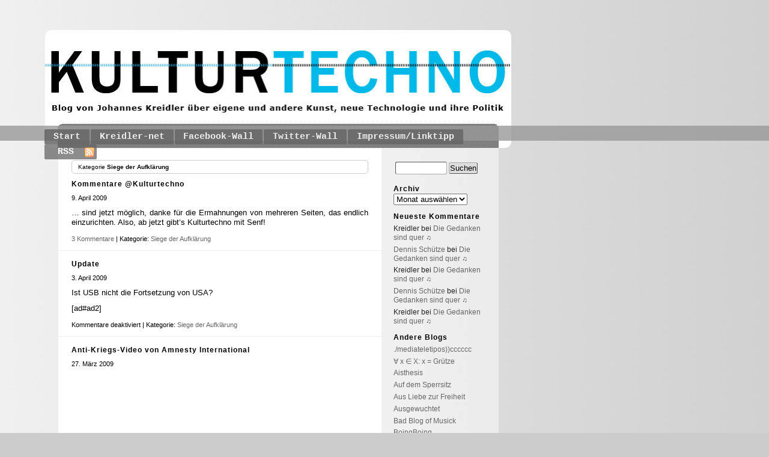

--- FILE ---
content_type: text/html; charset=UTF-8
request_url: http://www.kulturtechno.de/?cat=10&paged=18
body_size: 11827
content:
<!DOCTYPE html PUBLIC "-//W3C//DTD XHTML 1.0 Transitional//EN" "http://www.w3.org/TR/xhtml1/DTD/xhtml1-transitional.dtd">

<html xmlns="http://www.w3.org/1999/xhtml" lang="de">



<head profile="http://gmpg.org/xfn/11">



<meta http-equiv="Content-Type" content="text/html; charset=UTF-8" />



<title>Siege der Aufklärung &laquo;  Kulturtechno</title>



<link rel="stylesheet" href="http://www.kulturtechno.de/wp-content/themes/f2/style.css" type="text/css" media="screen" />



<link rel="stylesheet" type="text/css" href="http://kulturtechno.de/wp-content/themes/f2/style_ch.css">


<link rel="stylesheet" href="http://www.kulturtechno.de/wp-content/themes/f2/print.css" type="text/css" media="print" />



<link rel="pingback" href="http://www.kulturtechno.de/xmlrpc.php" />




<meta name='robots' content='max-image-preview:large' />
<link rel="alternate" type="application/rss+xml" title="Kulturtechno &raquo; Feed" href="http://www.kulturtechno.de/?feed=rss2" />
<link rel="alternate" type="application/rss+xml" title="Kulturtechno &raquo; Kommentar-Feed" href="http://www.kulturtechno.de/?feed=comments-rss2" />
<link rel="alternate" type="application/rss+xml" title="Kulturtechno &raquo; Siege der Aufklärung Kategorie-Feed" href="http://www.kulturtechno.de/?feed=rss2&#038;cat=10" />
<script type="text/javascript">
/* <![CDATA[ */
window._wpemojiSettings = {"baseUrl":"https:\/\/s.w.org\/images\/core\/emoji\/15.0.3\/72x72\/","ext":".png","svgUrl":"https:\/\/s.w.org\/images\/core\/emoji\/15.0.3\/svg\/","svgExt":".svg","source":{"concatemoji":"http:\/\/www.kulturtechno.de\/wp-includes\/js\/wp-emoji-release.min.js?ver=6.6.4"}};
/*! This file is auto-generated */
!function(i,n){var o,s,e;function c(e){try{var t={supportTests:e,timestamp:(new Date).valueOf()};sessionStorage.setItem(o,JSON.stringify(t))}catch(e){}}function p(e,t,n){e.clearRect(0,0,e.canvas.width,e.canvas.height),e.fillText(t,0,0);var t=new Uint32Array(e.getImageData(0,0,e.canvas.width,e.canvas.height).data),r=(e.clearRect(0,0,e.canvas.width,e.canvas.height),e.fillText(n,0,0),new Uint32Array(e.getImageData(0,0,e.canvas.width,e.canvas.height).data));return t.every(function(e,t){return e===r[t]})}function u(e,t,n){switch(t){case"flag":return n(e,"\ud83c\udff3\ufe0f\u200d\u26a7\ufe0f","\ud83c\udff3\ufe0f\u200b\u26a7\ufe0f")?!1:!n(e,"\ud83c\uddfa\ud83c\uddf3","\ud83c\uddfa\u200b\ud83c\uddf3")&&!n(e,"\ud83c\udff4\udb40\udc67\udb40\udc62\udb40\udc65\udb40\udc6e\udb40\udc67\udb40\udc7f","\ud83c\udff4\u200b\udb40\udc67\u200b\udb40\udc62\u200b\udb40\udc65\u200b\udb40\udc6e\u200b\udb40\udc67\u200b\udb40\udc7f");case"emoji":return!n(e,"\ud83d\udc26\u200d\u2b1b","\ud83d\udc26\u200b\u2b1b")}return!1}function f(e,t,n){var r="undefined"!=typeof WorkerGlobalScope&&self instanceof WorkerGlobalScope?new OffscreenCanvas(300,150):i.createElement("canvas"),a=r.getContext("2d",{willReadFrequently:!0}),o=(a.textBaseline="top",a.font="600 32px Arial",{});return e.forEach(function(e){o[e]=t(a,e,n)}),o}function t(e){var t=i.createElement("script");t.src=e,t.defer=!0,i.head.appendChild(t)}"undefined"!=typeof Promise&&(o="wpEmojiSettingsSupports",s=["flag","emoji"],n.supports={everything:!0,everythingExceptFlag:!0},e=new Promise(function(e){i.addEventListener("DOMContentLoaded",e,{once:!0})}),new Promise(function(t){var n=function(){try{var e=JSON.parse(sessionStorage.getItem(o));if("object"==typeof e&&"number"==typeof e.timestamp&&(new Date).valueOf()<e.timestamp+604800&&"object"==typeof e.supportTests)return e.supportTests}catch(e){}return null}();if(!n){if("undefined"!=typeof Worker&&"undefined"!=typeof OffscreenCanvas&&"undefined"!=typeof URL&&URL.createObjectURL&&"undefined"!=typeof Blob)try{var e="postMessage("+f.toString()+"("+[JSON.stringify(s),u.toString(),p.toString()].join(",")+"));",r=new Blob([e],{type:"text/javascript"}),a=new Worker(URL.createObjectURL(r),{name:"wpTestEmojiSupports"});return void(a.onmessage=function(e){c(n=e.data),a.terminate(),t(n)})}catch(e){}c(n=f(s,u,p))}t(n)}).then(function(e){for(var t in e)n.supports[t]=e[t],n.supports.everything=n.supports.everything&&n.supports[t],"flag"!==t&&(n.supports.everythingExceptFlag=n.supports.everythingExceptFlag&&n.supports[t]);n.supports.everythingExceptFlag=n.supports.everythingExceptFlag&&!n.supports.flag,n.DOMReady=!1,n.readyCallback=function(){n.DOMReady=!0}}).then(function(){return e}).then(function(){var e;n.supports.everything||(n.readyCallback(),(e=n.source||{}).concatemoji?t(e.concatemoji):e.wpemoji&&e.twemoji&&(t(e.twemoji),t(e.wpemoji)))}))}((window,document),window._wpemojiSettings);
/* ]]> */
</script>
<style id='wp-emoji-styles-inline-css' type='text/css'>

	img.wp-smiley, img.emoji {
		display: inline !important;
		border: none !important;
		box-shadow: none !important;
		height: 1em !important;
		width: 1em !important;
		margin: 0 0.07em !important;
		vertical-align: -0.1em !important;
		background: none !important;
		padding: 0 !important;
	}
</style>
<link rel='stylesheet' id='wp-block-library-css' href='http://www.kulturtechno.de/wp-includes/css/dist/block-library/style.min.css?ver=6.6.4' type='text/css' media='all' />
<style id='classic-theme-styles-inline-css' type='text/css'>
/*! This file is auto-generated */
.wp-block-button__link{color:#fff;background-color:#32373c;border-radius:9999px;box-shadow:none;text-decoration:none;padding:calc(.667em + 2px) calc(1.333em + 2px);font-size:1.125em}.wp-block-file__button{background:#32373c;color:#fff;text-decoration:none}
</style>
<style id='global-styles-inline-css' type='text/css'>
:root{--wp--preset--aspect-ratio--square: 1;--wp--preset--aspect-ratio--4-3: 4/3;--wp--preset--aspect-ratio--3-4: 3/4;--wp--preset--aspect-ratio--3-2: 3/2;--wp--preset--aspect-ratio--2-3: 2/3;--wp--preset--aspect-ratio--16-9: 16/9;--wp--preset--aspect-ratio--9-16: 9/16;--wp--preset--color--black: #000000;--wp--preset--color--cyan-bluish-gray: #abb8c3;--wp--preset--color--white: #ffffff;--wp--preset--color--pale-pink: #f78da7;--wp--preset--color--vivid-red: #cf2e2e;--wp--preset--color--luminous-vivid-orange: #ff6900;--wp--preset--color--luminous-vivid-amber: #fcb900;--wp--preset--color--light-green-cyan: #7bdcb5;--wp--preset--color--vivid-green-cyan: #00d084;--wp--preset--color--pale-cyan-blue: #8ed1fc;--wp--preset--color--vivid-cyan-blue: #0693e3;--wp--preset--color--vivid-purple: #9b51e0;--wp--preset--gradient--vivid-cyan-blue-to-vivid-purple: linear-gradient(135deg,rgba(6,147,227,1) 0%,rgb(155,81,224) 100%);--wp--preset--gradient--light-green-cyan-to-vivid-green-cyan: linear-gradient(135deg,rgb(122,220,180) 0%,rgb(0,208,130) 100%);--wp--preset--gradient--luminous-vivid-amber-to-luminous-vivid-orange: linear-gradient(135deg,rgba(252,185,0,1) 0%,rgba(255,105,0,1) 100%);--wp--preset--gradient--luminous-vivid-orange-to-vivid-red: linear-gradient(135deg,rgba(255,105,0,1) 0%,rgb(207,46,46) 100%);--wp--preset--gradient--very-light-gray-to-cyan-bluish-gray: linear-gradient(135deg,rgb(238,238,238) 0%,rgb(169,184,195) 100%);--wp--preset--gradient--cool-to-warm-spectrum: linear-gradient(135deg,rgb(74,234,220) 0%,rgb(151,120,209) 20%,rgb(207,42,186) 40%,rgb(238,44,130) 60%,rgb(251,105,98) 80%,rgb(254,248,76) 100%);--wp--preset--gradient--blush-light-purple: linear-gradient(135deg,rgb(255,206,236) 0%,rgb(152,150,240) 100%);--wp--preset--gradient--blush-bordeaux: linear-gradient(135deg,rgb(254,205,165) 0%,rgb(254,45,45) 50%,rgb(107,0,62) 100%);--wp--preset--gradient--luminous-dusk: linear-gradient(135deg,rgb(255,203,112) 0%,rgb(199,81,192) 50%,rgb(65,88,208) 100%);--wp--preset--gradient--pale-ocean: linear-gradient(135deg,rgb(255,245,203) 0%,rgb(182,227,212) 50%,rgb(51,167,181) 100%);--wp--preset--gradient--electric-grass: linear-gradient(135deg,rgb(202,248,128) 0%,rgb(113,206,126) 100%);--wp--preset--gradient--midnight: linear-gradient(135deg,rgb(2,3,129) 0%,rgb(40,116,252) 100%);--wp--preset--font-size--small: 13px;--wp--preset--font-size--medium: 20px;--wp--preset--font-size--large: 36px;--wp--preset--font-size--x-large: 42px;--wp--preset--spacing--20: 0.44rem;--wp--preset--spacing--30: 0.67rem;--wp--preset--spacing--40: 1rem;--wp--preset--spacing--50: 1.5rem;--wp--preset--spacing--60: 2.25rem;--wp--preset--spacing--70: 3.38rem;--wp--preset--spacing--80: 5.06rem;--wp--preset--shadow--natural: 6px 6px 9px rgba(0, 0, 0, 0.2);--wp--preset--shadow--deep: 12px 12px 50px rgba(0, 0, 0, 0.4);--wp--preset--shadow--sharp: 6px 6px 0px rgba(0, 0, 0, 0.2);--wp--preset--shadow--outlined: 6px 6px 0px -3px rgba(255, 255, 255, 1), 6px 6px rgba(0, 0, 0, 1);--wp--preset--shadow--crisp: 6px 6px 0px rgba(0, 0, 0, 1);}:where(.is-layout-flex){gap: 0.5em;}:where(.is-layout-grid){gap: 0.5em;}body .is-layout-flex{display: flex;}.is-layout-flex{flex-wrap: wrap;align-items: center;}.is-layout-flex > :is(*, div){margin: 0;}body .is-layout-grid{display: grid;}.is-layout-grid > :is(*, div){margin: 0;}:where(.wp-block-columns.is-layout-flex){gap: 2em;}:where(.wp-block-columns.is-layout-grid){gap: 2em;}:where(.wp-block-post-template.is-layout-flex){gap: 1.25em;}:where(.wp-block-post-template.is-layout-grid){gap: 1.25em;}.has-black-color{color: var(--wp--preset--color--black) !important;}.has-cyan-bluish-gray-color{color: var(--wp--preset--color--cyan-bluish-gray) !important;}.has-white-color{color: var(--wp--preset--color--white) !important;}.has-pale-pink-color{color: var(--wp--preset--color--pale-pink) !important;}.has-vivid-red-color{color: var(--wp--preset--color--vivid-red) !important;}.has-luminous-vivid-orange-color{color: var(--wp--preset--color--luminous-vivid-orange) !important;}.has-luminous-vivid-amber-color{color: var(--wp--preset--color--luminous-vivid-amber) !important;}.has-light-green-cyan-color{color: var(--wp--preset--color--light-green-cyan) !important;}.has-vivid-green-cyan-color{color: var(--wp--preset--color--vivid-green-cyan) !important;}.has-pale-cyan-blue-color{color: var(--wp--preset--color--pale-cyan-blue) !important;}.has-vivid-cyan-blue-color{color: var(--wp--preset--color--vivid-cyan-blue) !important;}.has-vivid-purple-color{color: var(--wp--preset--color--vivid-purple) !important;}.has-black-background-color{background-color: var(--wp--preset--color--black) !important;}.has-cyan-bluish-gray-background-color{background-color: var(--wp--preset--color--cyan-bluish-gray) !important;}.has-white-background-color{background-color: var(--wp--preset--color--white) !important;}.has-pale-pink-background-color{background-color: var(--wp--preset--color--pale-pink) !important;}.has-vivid-red-background-color{background-color: var(--wp--preset--color--vivid-red) !important;}.has-luminous-vivid-orange-background-color{background-color: var(--wp--preset--color--luminous-vivid-orange) !important;}.has-luminous-vivid-amber-background-color{background-color: var(--wp--preset--color--luminous-vivid-amber) !important;}.has-light-green-cyan-background-color{background-color: var(--wp--preset--color--light-green-cyan) !important;}.has-vivid-green-cyan-background-color{background-color: var(--wp--preset--color--vivid-green-cyan) !important;}.has-pale-cyan-blue-background-color{background-color: var(--wp--preset--color--pale-cyan-blue) !important;}.has-vivid-cyan-blue-background-color{background-color: var(--wp--preset--color--vivid-cyan-blue) !important;}.has-vivid-purple-background-color{background-color: var(--wp--preset--color--vivid-purple) !important;}.has-black-border-color{border-color: var(--wp--preset--color--black) !important;}.has-cyan-bluish-gray-border-color{border-color: var(--wp--preset--color--cyan-bluish-gray) !important;}.has-white-border-color{border-color: var(--wp--preset--color--white) !important;}.has-pale-pink-border-color{border-color: var(--wp--preset--color--pale-pink) !important;}.has-vivid-red-border-color{border-color: var(--wp--preset--color--vivid-red) !important;}.has-luminous-vivid-orange-border-color{border-color: var(--wp--preset--color--luminous-vivid-orange) !important;}.has-luminous-vivid-amber-border-color{border-color: var(--wp--preset--color--luminous-vivid-amber) !important;}.has-light-green-cyan-border-color{border-color: var(--wp--preset--color--light-green-cyan) !important;}.has-vivid-green-cyan-border-color{border-color: var(--wp--preset--color--vivid-green-cyan) !important;}.has-pale-cyan-blue-border-color{border-color: var(--wp--preset--color--pale-cyan-blue) !important;}.has-vivid-cyan-blue-border-color{border-color: var(--wp--preset--color--vivid-cyan-blue) !important;}.has-vivid-purple-border-color{border-color: var(--wp--preset--color--vivid-purple) !important;}.has-vivid-cyan-blue-to-vivid-purple-gradient-background{background: var(--wp--preset--gradient--vivid-cyan-blue-to-vivid-purple) !important;}.has-light-green-cyan-to-vivid-green-cyan-gradient-background{background: var(--wp--preset--gradient--light-green-cyan-to-vivid-green-cyan) !important;}.has-luminous-vivid-amber-to-luminous-vivid-orange-gradient-background{background: var(--wp--preset--gradient--luminous-vivid-amber-to-luminous-vivid-orange) !important;}.has-luminous-vivid-orange-to-vivid-red-gradient-background{background: var(--wp--preset--gradient--luminous-vivid-orange-to-vivid-red) !important;}.has-very-light-gray-to-cyan-bluish-gray-gradient-background{background: var(--wp--preset--gradient--very-light-gray-to-cyan-bluish-gray) !important;}.has-cool-to-warm-spectrum-gradient-background{background: var(--wp--preset--gradient--cool-to-warm-spectrum) !important;}.has-blush-light-purple-gradient-background{background: var(--wp--preset--gradient--blush-light-purple) !important;}.has-blush-bordeaux-gradient-background{background: var(--wp--preset--gradient--blush-bordeaux) !important;}.has-luminous-dusk-gradient-background{background: var(--wp--preset--gradient--luminous-dusk) !important;}.has-pale-ocean-gradient-background{background: var(--wp--preset--gradient--pale-ocean) !important;}.has-electric-grass-gradient-background{background: var(--wp--preset--gradient--electric-grass) !important;}.has-midnight-gradient-background{background: var(--wp--preset--gradient--midnight) !important;}.has-small-font-size{font-size: var(--wp--preset--font-size--small) !important;}.has-medium-font-size{font-size: var(--wp--preset--font-size--medium) !important;}.has-large-font-size{font-size: var(--wp--preset--font-size--large) !important;}.has-x-large-font-size{font-size: var(--wp--preset--font-size--x-large) !important;}
:where(.wp-block-post-template.is-layout-flex){gap: 1.25em;}:where(.wp-block-post-template.is-layout-grid){gap: 1.25em;}
:where(.wp-block-columns.is-layout-flex){gap: 2em;}:where(.wp-block-columns.is-layout-grid){gap: 2em;}
:root :where(.wp-block-pullquote){font-size: 1.5em;line-height: 1.6;}
</style>
<link rel='stylesheet' id='wp-pagenavi-css' href='http://www.kulturtechno.de/wp-content/plugins/wp-pagenavi/pagenavi-css.css?ver=2.70' type='text/css' media='all' />
<script type="text/javascript" src="https://ajax.googleapis.com/ajax/libs/prototype/1.7.1.0/prototype.js?ver=1.7.1" id="prototype-js"></script>
<script type="text/javascript" src="https://ajax.googleapis.com/ajax/libs/scriptaculous/1.9.0/scriptaculous.js?ver=1.9.0" id="scriptaculous-root-js"></script>
<script type="text/javascript" src="https://ajax.googleapis.com/ajax/libs/scriptaculous/1.9.0/effects.js?ver=1.9.0" id="scriptaculous-effects-js"></script>
<script type="text/javascript" src="http://www.kulturtechno.de/wp-content/plugins/lightbox-2/lightbox-resize.js?ver=1.8" id="lightbox-js"></script>
<link rel="https://api.w.org/" href="http://www.kulturtechno.de/index.php?rest_route=/" /><link rel="alternate" title="JSON" type="application/json" href="http://www.kulturtechno.de/index.php?rest_route=/wp/v2/categories/10" /><link rel="EditURI" type="application/rsd+xml" title="RSD" href="http://www.kulturtechno.de/xmlrpc.php?rsd" />
<meta name="generator" content="WordPress 6.6.4" />

<link rel="stylesheet" href="http://www.kulturtechno.de/wp-content/plugins/count-per-day/counter.css" type="text/css" />

	<!-- begin lightbox scripts -->
	<script type="text/javascript">
    //<![CDATA[
    document.write('<link rel="stylesheet" href="http://www.kulturtechno.de/wp-content/plugins/lightbox-2/Themes/Grey/lightbox.css" type="text/css" media="screen" />');
    //]]>
    </script>
	<!-- end lightbox scripts -->

<!-- Fluid Blue customized styles generated by functions.php -->
<style type="text/css">
#header {
	background-image: url('http://kulturtechno.de/wp-content/themes/f2/images/header.jpg');
	background-repeat: no-repeat;
	background-color: #ffffff;
	height: 196px;
}
#headerlogo {
	visibility: hidden;
}
#headerlogo h1 a {
	color: #fffff;
}
#headerlogo div.description {
	color: #ffffff;
}
#container {
	padding-right: 195px;
	padding-left: 0;
}
#wrapper {
	border-right-width: 195px;
	margin-right: -195px;
	border-left: 0;
	margin-left: 0;
}
#sidebar_right {
	width: 155px;
	margin-right: -195px;
	font-size: 1em;
}
#sidebar_left {
	font-size: 1em;
}
.postentry p {
	font-size: 1em;
}
.postentry ul {
	font-size: 1em;
}
.postentry ol {
	font-size: 1em;
}
</style>
<link rel="stylesheet" href="http://www.kulturtechno.de/wp-content/themes/f2/rounded-corners.css" type="text/css" media="screen" />
<style type="text/css">.recentcomments a{display:inline !important;padding:0 !important;margin:0 !important;}</style>


</head>



<body class="archive paged category category-aufklaerung category-10 paged-18 category-paged-18">

<div id="page">

<a href="http://www.kulturtechno.de" title="Kulturtechno: Blog von Johannes Kreidler über eigene und andere Kunst, neue Technologie und ihre Politik">

<div id="header">



	<div id="headerlogo">

		<h1>Kulturtechno</h1>

		<div class="description">Blog von Johannes Kreidler über eigene und andere Kunst, neue Technologie und ihre Politik</div>

	</div> 



	<div id="stripe"><img src="http://kulturtechno.de/wp-content/themes/f2/images/stripe.gif" height="25px" width="100%"></div>



</div></a>



<div id="hmenu"> <!-- Horizontal navigation menu -->

<a style="display:none;" href="#content">Skip to content</a>

<ul>
	<li><a class="" href="http://www.kulturtechno.de/">Start</a></li>
	<li class="page_item page-item-4365"><a href="http://kreidler-net.de">Kreidler-net</a></li>
<li class="page_item page-item-4367"><a href="http://www.kulturtechno.de/?page_id=4367">Facebook-Wall</a></li>
<li class="page_item page-item-4369"><a href="http://www.kulturtechno.de/?page_id=4369">Twitter-Wall</a></li>
<li class="page_item page-item-2"><a href="http://www.kulturtechno.de/?page_id=2">Impressum/Linktipp</a></li>
	<li class="hmenu_rss"><a href="http://www.kulturtechno.de/?feed=rss2">RSS</a></li>
</ul>

</div>



<div id="container">

<div id="wrapper">


	<div id="content" class="archive">

	
				<div class="archive-desc">Kategorie <strong>Siege der Aufklärung</strong></div>

		
		<div class="navigation">
		
		</div>
		
						
			<div class="post-1196 post type-post status-publish format-standard hentry category-aufklaerung" id="post-1196">
				<h2 class="posttitle"><a href="http://www.kulturtechno.de/?p=1196" rel="bookmark" title="Permalink zu Kommentare @Kulturtechno">Kommentare @Kulturtechno</a></h2>
				
				<div class="postmetadata">
								<span class="postdate">9. April 2009</span>
					
				</div>
				<div class="postentry">
					<p>&#8230; sind jetzt möglich, danke für die Ermahnungen von mehreren Seiten, das endlich einzurichten. Also, ab jetzt gibt&#8217;s Kulturtechno mit Senf!</p>
						
				</div>
		
				<div class="postmetadata">
					<div class="posttagscat">
					
					</div>	
<p>
					<span class="postcomment">
					<a href="http://www.kulturtechno.de/?p=1196#comments">3 Kommentare</a>					
										<span class="postcat">| Kategorie:&nbsp;<a href="http://www.kulturtechno.de/?cat=10" rel="category">Siege der Aufklärung</a></span>
															</span>
				 </div>

	<span><div style="width:570px; background-color:#eee; margin-left:-22px; height:1px;"></div></span>
			
			</div>
	
						
			<div class="post-1147 post type-post status-publish format-standard hentry category-aufklaerung" id="post-1147">
				<h2 class="posttitle"><a href="http://www.kulturtechno.de/?p=1147" rel="bookmark" title="Permalink zu Update">Update</a></h2>
				
				<div class="postmetadata">
								<span class="postdate">3. April 2009</span>
					
				</div>
				<div class="postentry">
					<p>Ist USB nicht die Fortsetzung von USA?</p>
<p>[ad#ad2]</p>
						
				</div>
		
				<div class="postmetadata">
					<div class="posttagscat">
					
					</div>	
<p>
					<span class="postcomment">
					<span>Kommentare deaktiviert<span class="screen-reader-text"> für Update</span></span>					
										<span class="postcat">| Kategorie:&nbsp;<a href="http://www.kulturtechno.de/?cat=10" rel="category">Siege der Aufklärung</a></span>
															</span>
				 </div>

	<span><div style="width:570px; background-color:#eee; margin-left:-22px; height:1px;"></div></span>
			
			</div>
	
						
			<div class="post-1125 post type-post status-publish format-standard hentry category-aufklaerung" id="post-1125">
				<h2 class="posttitle"><a href="http://www.kulturtechno.de/?p=1125" rel="bookmark" title="Permalink zu Anti-Kriegs-Video von Amnesty International">Anti-Kriegs-Video von Amnesty International</a></h2>
				
				<div class="postmetadata">
								<span class="postdate">27. März 2009</span>
					
				</div>
				<div class="postentry">
					<p><object width="425" height="344"><param name="movie" value="http://www.youtube.com/v/is6OJC0NuR0&#038;color1=0xb1b1b1&#038;color2=0xcfcfcf&#038;hl=de&#038;feature=player_embedded&#038;fs=1"></param><param name="allowFullScreen" value="true"></param><embed src="http://www.youtube.com/v/is6OJC0NuR0&#038;color1=0xb1b1b1&#038;color2=0xcfcfcf&#038;hl=de&#038;feature=player_embedded&#038;fs=1" type="application/x-shockwave-flash" allowfullscreen="true" width="425" height="344"></embed></object></p>
<p><a href="http://netzpolitik.org/2009/anti-kriegs-video-von-amnesty-international/">via</a></p>
						
				</div>
		
				<div class="postmetadata">
					<div class="posttagscat">
					
					</div>	
<p>
					<span class="postcomment">
					<span>Kommentare deaktiviert<span class="screen-reader-text"> für Anti-Kriegs-Video von Amnesty International</span></span>					
										<span class="postcat">| Kategorie:&nbsp;<a href="http://www.kulturtechno.de/?cat=10" rel="category">Siege der Aufklärung</a></span>
															</span>
				 </div>

	<span><div style="width:570px; background-color:#eee; margin-left:-22px; height:1px;"></div></span>
			
			</div>
	
						
			<div class="post-1002 post type-post status-publish format-standard hentry category-aufklaerung" id="post-1002">
				<h2 class="posttitle"><a href="http://www.kulturtechno.de/?p=1002" rel="bookmark" title="Permalink zu Enjambement und Engagement (Update)">Enjambement und Engagement (Update)</a></h2>
				
				<div class="postmetadata">
								<span class="postdate">12. März 2009</span>
					
				</div>
				<div class="postentry">
					<p><a href="http://www.arnoluecker.de/">Arno</a> schreibt mir nachts:</p>
<blockquote><p>Analog zum Titel eines Aufsatzes von Helmut Lachenmann &#8211; „Affekt und Aspekt“ &#8211; suche ich ähnlich sinnlose Kombinationen von interessant klingenden, aber in keiner Hinsicht verwandten Begriffen, die als mögliche, aufmerksamkeitserheischende Titel langweiliger Symposiumsvorträge dabei sehr wohl jederzeit infrage kämen.</p>
<p>Augmentation und Argumentation<br />
Kolorierung und Kolonisierung<br />
Exposition und Expedition<br />
Topos und Rhodos<br />
Rezession und Rezension<br />
Adoption und Absorption<br />
Bantam und Tamtam<br />
Inthronisation und Intonation<br />
Abszess und Asbest<br />
Transzendenz und Aszendenz<br />
Ekzem und Extrem<br />
Frisur und Fissur<br />
Buddhismus und Bruitismus<br />
Alliteration und Alliiertenstation</p></blockquote>
<p>Das Verfahren ist, dass man am besten zwei wissenschaftliche Wörter findet, deren Anfang und Ende möglichst gleich klingen, aber inhaltlich möglichst weit voneinander entfernt sind.</p>
<p>Ein paar Exemplare meinerseits:</p>
<p>Orgasmus und Organismus<br />
Material und Madrigal<br />
Winnenden und Wimbledon<br />
Sonologie und Sinologie<br />
Logophilie und Logopädie<br />
Hermetik und Hermeneutik (schon mal von Arno gebracht)<br />
Philatelie und viele Latrinen<br />
Enjambement und Engagement<br />
Sonett und Sorrent<br />
Konsens und Konkav<br />
Holismus und Alkoholismus<br />
Transitiv und Transsibirisch<br />
Konkurrenz und Konfidenz<br />
Erotoman und Retrokram</p>
<p>Update: <a href="http://www.paul-huebner.com/">Paul</a> ergänzt:</p>
<p>Uran und Urin</p>
<p>Und von Anna:</p>
<p>Elektrizität und Eklektizität</p>
<p>Diese Wörtersammlung wurde Ihnen präsentiert von (bitte mehrmals anklicken):</p>
<p>[ad#ad2]</p>
						
				</div>
		
				<div class="postmetadata">
					<div class="posttagscat">
					
					</div>	
<p>
					<span class="postcomment">
					<span>Kommentare deaktiviert<span class="screen-reader-text"> für Enjambement und Engagement (Update)</span></span>					
										<span class="postcat">| Kategorie:&nbsp;<a href="http://www.kulturtechno.de/?cat=10" rel="category">Siege der Aufklärung</a></span>
															</span>
				 </div>

	<span><div style="width:570px; background-color:#eee; margin-left:-22px; height:1px;"></div></span>
			
			</div>
	
						
			<div class="post-785 post type-post status-publish format-standard hentry category-aufklaerung" id="post-785">
				<h2 class="posttitle"><a href="http://www.kulturtechno.de/?p=785" rel="bookmark" title="Permalink zu Petition: Bedingungsloses Grundeinkommen">Petition: Bedingungsloses Grundeinkommen</a></h2>
				
				<div class="postmetadata">
								<span class="postdate">9. Februar 2009</span>
					
				</div>
				<div class="postentry">
					<p>bis 10. februar braucht&#8217;s 50.000 zeichner! [ich werde es auch, sobald der Bundestagsserver mal wieder geht..]</p>
<p>Bedingungsloses Gundeinkommen<br />
registrieren, ausfüllen und mitmachen<br />
unter<br />
<a href=" https://epetitionen.bundestag.de/index.php"><br />
https://epetitionen.bundestag.de/index.php</a><br />
(zu finden unter: Ende der Mitzeichnungsfrist: 10.02.09)</p>
<p>gibt es die Möglichkeit diese Petition an den Bundestag mitzutragen.<br />
Benötigt werden bis zum 10. Februar 50.000 Unterschriften.</p>
<p>weitergeleitete mail:</p>
<p>Hallo KooperationspartnerInnen, Freunde und MitstreiterInnen,</p>
<p>Bedingungsloses Grundeinkommen: E-Petition an den Deutschen Bundestag</p>
<p>….. Interesse, mitzuzeichnen und den Link weiterzuleiten? Der<br />
Ankündigungstext der Petition ist zwar etwas holprig geschrieben,<br />
aber die Petition läuft jetzt und das Thema ist zu wichtig um es<br />
nicht zu unterstützen &#8230; ; )</p>
<p>&#8222;Der deutsche Bundestag bietet auf seiner Online-Präsenz die<br />
Möglichkeit für Bürgerinnen und Bürger, Petitionen in elektronischer<br />
Form einzureichen. Wir möchten Sie darauf hinweisen, dass dort seit<br />
kurzem eine Petition zur Einführung des Bedingungslosen<br />
Grundeinkommens in seiner konsumsteuerfinanzierten Variante zur<br />
Mitzeichnung bereit steht. Sie finden den Text der Petition und die<br />
Möglichkeit zur Unterzeichnung (noch bis zum 10.02. möglich) sowie<br />
ein Forum in dem die Petition kontrovers diskutiert wird unter:&#8220;</p>
<p><a href="https://epetitionen.bundestag.de/index.php?  action=petition;sa=details;petition=1422">https://epetitionen.bundestag.de/index.php?<br />
action=petition;sa=details;petition=1422</a></p>
						
				</div>
		
				<div class="postmetadata">
					<div class="posttagscat">
					
					</div>	
<p>
					<span class="postcomment">
					<span>Kommentare deaktiviert<span class="screen-reader-text"> für Petition: Bedingungsloses Grundeinkommen</span></span>					
										<span class="postcat">| Kategorie:&nbsp;<a href="http://www.kulturtechno.de/?cat=10" rel="category">Siege der Aufklärung</a></span>
															</span>
				 </div>

	<span><div style="width:570px; background-color:#eee; margin-left:-22px; height:1px;"></div></span>
			
			</div>
	
						
			<div class="post-685 post type-post status-publish format-standard hentry category-aufklaerung" id="post-685">
				<h2 class="posttitle"><a href="http://www.kulturtechno.de/?p=685" rel="bookmark" title="Permalink zu Video it!">Video it!</a></h2>
				
				<div class="postmetadata">
								<span class="postdate">19. Januar 2009</span>
					
				</div>
				<div class="postentry">
					<p>Naomi Wolf beschreibt, wie durch ein YouTube-Video ihre Arbeit 100 Mal mehr Verbreitung fand. Jeder Wissenschaftler möge sich das zum Beispiel nehmen.</p>
<p><a href="http://www.guardian.co.uk/film/2009/jan/19/documentary-naomi-wolf">http://www.guardian.co.uk/film/2009/jan/19/documentary-naomi-wolf</a></p>
						
				</div>
		
				<div class="postmetadata">
					<div class="posttagscat">
					
					</div>	
<p>
					<span class="postcomment">
					<span>Kommentare deaktiviert<span class="screen-reader-text"> für Video it!</span></span>					
										<span class="postcat">| Kategorie:&nbsp;<a href="http://www.kulturtechno.de/?cat=10" rel="category">Siege der Aufklärung</a></span>
															</span>
				 </div>

	<span><div style="width:570px; background-color:#eee; margin-left:-22px; height:1px;"></div></span>
			
			</div>
	
						
			<div class="post-672 post type-post status-publish format-standard hentry category-aufklaerung" id="post-672">
				<h2 class="posttitle"><a href="http://www.kulturtechno.de/?p=672" rel="bookmark" title="Permalink zu Nachtrag zum Titanic &#8211; &#8222;Fachmann&#8220;">Nachtrag zum Titanic &#8211; &#8222;Fachmann&#8220;</a></h2>
				
				<div class="postmetadata">
								<span class="postdate">12. Januar 2009</span>
					
				</div>
				<div class="postentry">
					<p>LeichenVZ &#8211; der Blog aus Nahost.</p>
<p>[vgl <a href="http://www.titanic-magazin.de/vffk.html">http://www.titanic-magazin.de/vffk.html</a>]</p>
						
				</div>
		
				<div class="postmetadata">
					<div class="posttagscat">
					
					</div>	
<p>
					<span class="postcomment">
					<span>Kommentare deaktiviert<span class="screen-reader-text"> für Nachtrag zum Titanic &#8211; &#8222;Fachmann&#8220;</span></span>					
										<span class="postcat">| Kategorie:&nbsp;<a href="http://www.kulturtechno.de/?cat=10" rel="category">Siege der Aufklärung</a></span>
															</span>
				 </div>

	<span><div style="width:570px; background-color:#eee; margin-left:-22px; height:1px;"></div></span>
			
			</div>
	
						
			<div class="post-666 post type-post status-publish format-standard hentry category-aufklaerung" id="post-666">
				<h2 class="posttitle"><a href="http://www.kulturtechno.de/?p=666" rel="bookmark" title="Permalink zu Musiktheater der Zukunft #2">Musiktheater der Zukunft #2</a></h2>
				
				<div class="postmetadata">
								<span class="postdate">10. Januar 2009</span>
					
				</div>
				<div class="postentry">
					<p>Wenn das Musiktheater der Zukunft die neue Technologie nutzt, dann auch den inhärenten Schund wie das neue Song-Komponier-Programm &#8222;Songsmith&#8220; von Microsoft:</p>
<p><object width="425" height="344"><param name="movie" value="http://www.youtube.com/v/3oGFogwcx-E&#038;color1=0xb1b1b1&#038;color2=0xcfcfcf&#038;hl=en&#038;feature=player_embedded&#038;fs=1"></param><param name="allowFullScreen" value="true"></param><embed src="http://www.youtube.com/v/3oGFogwcx-E&#038;color1=0xb1b1b1&#038;color2=0xcfcfcf&#038;hl=en&#038;feature=player_embedded&#038;fs=1" type="application/x-shockwave-flash" allowfullscreen="true" width="425" height="344"></embed></object></p>
<p>Wie kann eigentlich in einem Werbespot für ein Microsoft-Produkt ein Apple-Computer vorkommen?</p>
						
				</div>
		
				<div class="postmetadata">
					<div class="posttagscat">
					
					</div>	
<p>
					<span class="postcomment">
					<span>Kommentare deaktiviert<span class="screen-reader-text"> für Musiktheater der Zukunft #2</span></span>					
										<span class="postcat">| Kategorie:&nbsp;<a href="http://www.kulturtechno.de/?cat=10" rel="category">Siege der Aufklärung</a></span>
															</span>
				 </div>

	<span><div style="width:570px; background-color:#eee; margin-left:-22px; height:1px;"></div></span>
			
			</div>
	
						
			<div class="post-659 post type-post status-publish format-standard hentry category-aufklaerung" id="post-659">
				<h2 class="posttitle"><a href="http://www.kulturtechno.de/?p=659" rel="bookmark" title="Permalink zu Erste Stimmen zum Schienensuizid von Milliardär Merckle">Erste Stimmen zum Schienensuizid von Milliardär Merckle</a></h2>
				
				<div class="postmetadata">
								<span class="postdate">7. Januar 2009</span>
					
				</div>
				<div class="postentry">
					<p><a href="http://www.titanic-magazin.de/news.html?&#038;tx_ttnews[tt_news]=2652&#038;tx_ttnews[backPid]=3&#038;cHash=50aa2bcc4e">http://www.titanic-magazin.de/news.html?&#038;tx_ttnews[tt_news]=2652&#038;tx_ttnews[backPid]=3&#038;cHash=50aa2bcc4e</a></p>
<p><a href="http://phantomscherz.blogspot.com/2009/01/milliardr-merckle-begeht-selbstmord.html">http://phantomscherz.blogspot.com/2009/01/milliardr-merckle-begeht-selbstmord.html</a></p>
<p>Ich dachte ja zuerst, das sei der mit den Modelleisenbahnen (&#8222;Märklin&#8220;), der auf zünftige Weise seinem Leben selbst ein Ende setzte.</p>
						
				</div>
		
				<div class="postmetadata">
					<div class="posttagscat">
					
					</div>	
<p>
					<span class="postcomment">
					<span>Kommentare deaktiviert<span class="screen-reader-text"> für Erste Stimmen zum Schienensuizid von Milliardär Merckle</span></span>					
										<span class="postcat">| Kategorie:&nbsp;<a href="http://www.kulturtechno.de/?cat=10" rel="category">Siege der Aufklärung</a></span>
															</span>
				 </div>

	<span><div style="width:570px; background-color:#eee; margin-left:-22px; height:1px;"></div></span>
			
			</div>
	
						
			<div class="post-657 post type-post status-publish format-standard hentry category-aufklaerung" id="post-657">
				<h2 class="posttitle"><a href="http://www.kulturtechno.de/?p=657" rel="bookmark" title="Permalink zu Musiktheater der Zukunft #1">Musiktheater der Zukunft #1</a></h2>
				
				<div class="postmetadata">
								<span class="postdate">7. Januar 2009</span>
					
				</div>
				<div class="postentry">
					<p>&#8230;wird natürlich von neuer Technologie bestimmt sein. Z.B. von einem über das Internet steuerbaren Mikrofon-Roboter (Webcam freilich auch drin):</p>
<p><object width="425" height="344"><param name="movie" value="http://www.youtube.com/v/iOF7r9Nw8ro&#038;color1=0xb1b1b1&#038;color2=0xcfcfcf&#038;hl=en&#038;feature=player_embedded&#038;fs=1"></param><param name="allowFullScreen" value="true"></param><embed src="http://www.youtube.com/v/iOF7r9Nw8ro&#038;color1=0xb1b1b1&#038;color2=0xcfcfcf&#038;hl=en&#038;feature=player_embedded&#038;fs=1" type="application/x-shockwave-flash" allowfullscreen="true" width="425" height="344"></embed></object></p>
						
				</div>
		
				<div class="postmetadata">
					<div class="posttagscat">
					
					</div>	
<p>
					<span class="postcomment">
					<span>Kommentare deaktiviert<span class="screen-reader-text"> für Musiktheater der Zukunft #1</span></span>					
										<span class="postcat">| Kategorie:&nbsp;<a href="http://www.kulturtechno.de/?cat=10" rel="category">Siege der Aufklärung</a></span>
															</span>
				 </div>

	<span><div style="width:570px; background-color:#eee; margin-left:-22px; height:1px;"></div></span>
			
			</div>
	
		
		<div class="navigation">
<div><div class='wp-pagenavi' role='navigation'>
<span class='pages'>Seite 18 von 19</span><a class="first" href="http://www.kulturtechno.de/?cat=10">Erste</a><a class="previouspostslink" rel="prev" href="http://www.kulturtechno.de/?cat=10&#038;paged=17">«</a><span class='extend'>…</span><a class="smaller page" title="Seite 10" href="http://www.kulturtechno.de/?cat=10&#038;paged=10">10</a><span class='extend'>…</span><a class="page smaller" title="Seite 17" href="http://www.kulturtechno.de/?cat=10&#038;paged=17">17</a><span aria-current='page' class='current'>18</span><a class="page larger" title="Seite 19" href="http://www.kulturtechno.de/?cat=10&#038;paged=19">19</a><a class="nextpostslink" rel="next" href="http://www.kulturtechno.de/?cat=10&#038;paged=19">»</a>
</div></div>
		</div>
		
	
	</div>
	<div id="sidebar_right" class="sidebar">
		<ul>
			
			<li id="search-3" class="widget widget_search"><form role="search" method="get" id="searchform" class="searchform" action="http://www.kulturtechno.de/">
				<div>
					<label class="screen-reader-text" for="s">Suche nach:</label>
					<input type="text" value="" name="s" id="s" />
					<input type="submit" id="searchsubmit" value="Suchen" />
				</div>
			</form></li>
<li id="archives-2" class="widget widget_archive"><h2 class="widgettitle">Archiv</h2>
		<label class="screen-reader-text" for="archives-dropdown-2">Archiv</label>
		<select id="archives-dropdown-2" name="archive-dropdown">
			
			<option value="">Monat auswählen</option>
				<option value='http://www.kulturtechno.de/?m=202512'> Dezember 2025 </option>
	<option value='http://www.kulturtechno.de/?m=202511'> November 2025 </option>
	<option value='http://www.kulturtechno.de/?m=202510'> Oktober 2025 </option>
	<option value='http://www.kulturtechno.de/?m=202509'> September 2025 </option>
	<option value='http://www.kulturtechno.de/?m=202508'> August 2025 </option>
	<option value='http://www.kulturtechno.de/?m=202507'> Juli 2025 </option>
	<option value='http://www.kulturtechno.de/?m=202506'> Juni 2025 </option>
	<option value='http://www.kulturtechno.de/?m=202505'> Mai 2025 </option>
	<option value='http://www.kulturtechno.de/?m=202504'> April 2025 </option>
	<option value='http://www.kulturtechno.de/?m=202503'> März 2025 </option>
	<option value='http://www.kulturtechno.de/?m=202502'> Februar 2025 </option>
	<option value='http://www.kulturtechno.de/?m=202501'> Januar 2025 </option>
	<option value='http://www.kulturtechno.de/?m=202412'> Dezember 2024 </option>
	<option value='http://www.kulturtechno.de/?m=202411'> November 2024 </option>
	<option value='http://www.kulturtechno.de/?m=202410'> Oktober 2024 </option>
	<option value='http://www.kulturtechno.de/?m=202409'> September 2024 </option>
	<option value='http://www.kulturtechno.de/?m=202408'> August 2024 </option>
	<option value='http://www.kulturtechno.de/?m=202407'> Juli 2024 </option>
	<option value='http://www.kulturtechno.de/?m=202406'> Juni 2024 </option>
	<option value='http://www.kulturtechno.de/?m=202405'> Mai 2024 </option>
	<option value='http://www.kulturtechno.de/?m=202404'> April 2024 </option>
	<option value='http://www.kulturtechno.de/?m=202403'> März 2024 </option>
	<option value='http://www.kulturtechno.de/?m=202402'> Februar 2024 </option>
	<option value='http://www.kulturtechno.de/?m=202401'> Januar 2024 </option>
	<option value='http://www.kulturtechno.de/?m=202312'> Dezember 2023 </option>
	<option value='http://www.kulturtechno.de/?m=202311'> November 2023 </option>
	<option value='http://www.kulturtechno.de/?m=202310'> Oktober 2023 </option>
	<option value='http://www.kulturtechno.de/?m=202309'> September 2023 </option>
	<option value='http://www.kulturtechno.de/?m=202308'> August 2023 </option>
	<option value='http://www.kulturtechno.de/?m=202307'> Juli 2023 </option>
	<option value='http://www.kulturtechno.de/?m=202306'> Juni 2023 </option>
	<option value='http://www.kulturtechno.de/?m=202305'> Mai 2023 </option>
	<option value='http://www.kulturtechno.de/?m=202304'> April 2023 </option>
	<option value='http://www.kulturtechno.de/?m=202303'> März 2023 </option>
	<option value='http://www.kulturtechno.de/?m=202302'> Februar 2023 </option>
	<option value='http://www.kulturtechno.de/?m=202301'> Januar 2023 </option>
	<option value='http://www.kulturtechno.de/?m=202212'> Dezember 2022 </option>
	<option value='http://www.kulturtechno.de/?m=202211'> November 2022 </option>
	<option value='http://www.kulturtechno.de/?m=202210'> Oktober 2022 </option>
	<option value='http://www.kulturtechno.de/?m=202209'> September 2022 </option>
	<option value='http://www.kulturtechno.de/?m=202208'> August 2022 </option>
	<option value='http://www.kulturtechno.de/?m=202207'> Juli 2022 </option>
	<option value='http://www.kulturtechno.de/?m=202206'> Juni 2022 </option>
	<option value='http://www.kulturtechno.de/?m=202205'> Mai 2022 </option>
	<option value='http://www.kulturtechno.de/?m=202204'> April 2022 </option>
	<option value='http://www.kulturtechno.de/?m=202203'> März 2022 </option>
	<option value='http://www.kulturtechno.de/?m=202202'> Februar 2022 </option>
	<option value='http://www.kulturtechno.de/?m=202201'> Januar 2022 </option>
	<option value='http://www.kulturtechno.de/?m=202112'> Dezember 2021 </option>
	<option value='http://www.kulturtechno.de/?m=202111'> November 2021 </option>
	<option value='http://www.kulturtechno.de/?m=202110'> Oktober 2021 </option>
	<option value='http://www.kulturtechno.de/?m=202109'> September 2021 </option>
	<option value='http://www.kulturtechno.de/?m=202108'> August 2021 </option>
	<option value='http://www.kulturtechno.de/?m=202107'> Juli 2021 </option>
	<option value='http://www.kulturtechno.de/?m=202106'> Juni 2021 </option>
	<option value='http://www.kulturtechno.de/?m=202105'> Mai 2021 </option>
	<option value='http://www.kulturtechno.de/?m=202104'> April 2021 </option>
	<option value='http://www.kulturtechno.de/?m=202103'> März 2021 </option>
	<option value='http://www.kulturtechno.de/?m=202102'> Februar 2021 </option>
	<option value='http://www.kulturtechno.de/?m=202101'> Januar 2021 </option>
	<option value='http://www.kulturtechno.de/?m=202012'> Dezember 2020 </option>
	<option value='http://www.kulturtechno.de/?m=202011'> November 2020 </option>
	<option value='http://www.kulturtechno.de/?m=202010'> Oktober 2020 </option>
	<option value='http://www.kulturtechno.de/?m=202009'> September 2020 </option>
	<option value='http://www.kulturtechno.de/?m=202008'> August 2020 </option>
	<option value='http://www.kulturtechno.de/?m=202007'> Juli 2020 </option>
	<option value='http://www.kulturtechno.de/?m=202006'> Juni 2020 </option>
	<option value='http://www.kulturtechno.de/?m=202005'> Mai 2020 </option>
	<option value='http://www.kulturtechno.de/?m=202004'> April 2020 </option>
	<option value='http://www.kulturtechno.de/?m=202003'> März 2020 </option>
	<option value='http://www.kulturtechno.de/?m=202002'> Februar 2020 </option>
	<option value='http://www.kulturtechno.de/?m=202001'> Januar 2020 </option>
	<option value='http://www.kulturtechno.de/?m=201912'> Dezember 2019 </option>
	<option value='http://www.kulturtechno.de/?m=201911'> November 2019 </option>
	<option value='http://www.kulturtechno.de/?m=201910'> Oktober 2019 </option>
	<option value='http://www.kulturtechno.de/?m=201909'> September 2019 </option>
	<option value='http://www.kulturtechno.de/?m=201908'> August 2019 </option>
	<option value='http://www.kulturtechno.de/?m=201907'> Juli 2019 </option>
	<option value='http://www.kulturtechno.de/?m=201906'> Juni 2019 </option>
	<option value='http://www.kulturtechno.de/?m=201905'> Mai 2019 </option>
	<option value='http://www.kulturtechno.de/?m=201904'> April 2019 </option>
	<option value='http://www.kulturtechno.de/?m=201903'> März 2019 </option>
	<option value='http://www.kulturtechno.de/?m=201902'> Februar 2019 </option>
	<option value='http://www.kulturtechno.de/?m=201901'> Januar 2019 </option>
	<option value='http://www.kulturtechno.de/?m=201812'> Dezember 2018 </option>
	<option value='http://www.kulturtechno.de/?m=201811'> November 2018 </option>
	<option value='http://www.kulturtechno.de/?m=201810'> Oktober 2018 </option>
	<option value='http://www.kulturtechno.de/?m=201809'> September 2018 </option>
	<option value='http://www.kulturtechno.de/?m=201807'> Juli 2018 </option>
	<option value='http://www.kulturtechno.de/?m=201806'> Juni 2018 </option>
	<option value='http://www.kulturtechno.de/?m=201805'> Mai 2018 </option>
	<option value='http://www.kulturtechno.de/?m=201804'> April 2018 </option>
	<option value='http://www.kulturtechno.de/?m=201803'> März 2018 </option>
	<option value='http://www.kulturtechno.de/?m=201802'> Februar 2018 </option>
	<option value='http://www.kulturtechno.de/?m=201801'> Januar 2018 </option>
	<option value='http://www.kulturtechno.de/?m=201712'> Dezember 2017 </option>
	<option value='http://www.kulturtechno.de/?m=201711'> November 2017 </option>
	<option value='http://www.kulturtechno.de/?m=201710'> Oktober 2017 </option>
	<option value='http://www.kulturtechno.de/?m=201709'> September 2017 </option>
	<option value='http://www.kulturtechno.de/?m=201707'> Juli 2017 </option>
	<option value='http://www.kulturtechno.de/?m=201706'> Juni 2017 </option>
	<option value='http://www.kulturtechno.de/?m=201705'> Mai 2017 </option>
	<option value='http://www.kulturtechno.de/?m=201704'> April 2017 </option>
	<option value='http://www.kulturtechno.de/?m=201703'> März 2017 </option>
	<option value='http://www.kulturtechno.de/?m=201702'> Februar 2017 </option>
	<option value='http://www.kulturtechno.de/?m=201701'> Januar 2017 </option>
	<option value='http://www.kulturtechno.de/?m=201612'> Dezember 2016 </option>
	<option value='http://www.kulturtechno.de/?m=201611'> November 2016 </option>
	<option value='http://www.kulturtechno.de/?m=201610'> Oktober 2016 </option>
	<option value='http://www.kulturtechno.de/?m=201609'> September 2016 </option>
	<option value='http://www.kulturtechno.de/?m=201608'> August 2016 </option>
	<option value='http://www.kulturtechno.de/?m=201607'> Juli 2016 </option>
	<option value='http://www.kulturtechno.de/?m=201606'> Juni 2016 </option>
	<option value='http://www.kulturtechno.de/?m=201605'> Mai 2016 </option>
	<option value='http://www.kulturtechno.de/?m=201604'> April 2016 </option>
	<option value='http://www.kulturtechno.de/?m=201603'> März 2016 </option>
	<option value='http://www.kulturtechno.de/?m=201602'> Februar 2016 </option>
	<option value='http://www.kulturtechno.de/?m=201601'> Januar 2016 </option>
	<option value='http://www.kulturtechno.de/?m=201512'> Dezember 2015 </option>
	<option value='http://www.kulturtechno.de/?m=201511'> November 2015 </option>
	<option value='http://www.kulturtechno.de/?m=201510'> Oktober 2015 </option>
	<option value='http://www.kulturtechno.de/?m=201509'> September 2015 </option>
	<option value='http://www.kulturtechno.de/?m=201507'> Juli 2015 </option>
	<option value='http://www.kulturtechno.de/?m=201506'> Juni 2015 </option>
	<option value='http://www.kulturtechno.de/?m=201505'> Mai 2015 </option>
	<option value='http://www.kulturtechno.de/?m=201504'> April 2015 </option>
	<option value='http://www.kulturtechno.de/?m=201503'> März 2015 </option>
	<option value='http://www.kulturtechno.de/?m=201502'> Februar 2015 </option>
	<option value='http://www.kulturtechno.de/?m=201501'> Januar 2015 </option>
	<option value='http://www.kulturtechno.de/?m=201412'> Dezember 2014 </option>
	<option value='http://www.kulturtechno.de/?m=201411'> November 2014 </option>
	<option value='http://www.kulturtechno.de/?m=201410'> Oktober 2014 </option>
	<option value='http://www.kulturtechno.de/?m=201409'> September 2014 </option>
	<option value='http://www.kulturtechno.de/?m=201408'> August 2014 </option>
	<option value='http://www.kulturtechno.de/?m=201407'> Juli 2014 </option>
	<option value='http://www.kulturtechno.de/?m=201406'> Juni 2014 </option>
	<option value='http://www.kulturtechno.de/?m=201405'> Mai 2014 </option>
	<option value='http://www.kulturtechno.de/?m=201404'> April 2014 </option>
	<option value='http://www.kulturtechno.de/?m=201403'> März 2014 </option>
	<option value='http://www.kulturtechno.de/?m=201402'> Februar 2014 </option>
	<option value='http://www.kulturtechno.de/?m=201401'> Januar 2014 </option>
	<option value='http://www.kulturtechno.de/?m=201312'> Dezember 2013 </option>
	<option value='http://www.kulturtechno.de/?m=201311'> November 2013 </option>
	<option value='http://www.kulturtechno.de/?m=201310'> Oktober 2013 </option>
	<option value='http://www.kulturtechno.de/?m=201309'> September 2013 </option>
	<option value='http://www.kulturtechno.de/?m=201308'> August 2013 </option>
	<option value='http://www.kulturtechno.de/?m=201307'> Juli 2013 </option>
	<option value='http://www.kulturtechno.de/?m=201306'> Juni 2013 </option>
	<option value='http://www.kulturtechno.de/?m=201305'> Mai 2013 </option>
	<option value='http://www.kulturtechno.de/?m=201304'> April 2013 </option>
	<option value='http://www.kulturtechno.de/?m=201303'> März 2013 </option>
	<option value='http://www.kulturtechno.de/?m=201302'> Februar 2013 </option>
	<option value='http://www.kulturtechno.de/?m=201301'> Januar 2013 </option>
	<option value='http://www.kulturtechno.de/?m=201212'> Dezember 2012 </option>
	<option value='http://www.kulturtechno.de/?m=201211'> November 2012 </option>
	<option value='http://www.kulturtechno.de/?m=201210'> Oktober 2012 </option>
	<option value='http://www.kulturtechno.de/?m=201209'> September 2012 </option>
	<option value='http://www.kulturtechno.de/?m=201208'> August 2012 </option>
	<option value='http://www.kulturtechno.de/?m=201207'> Juli 2012 </option>
	<option value='http://www.kulturtechno.de/?m=201206'> Juni 2012 </option>
	<option value='http://www.kulturtechno.de/?m=201205'> Mai 2012 </option>
	<option value='http://www.kulturtechno.de/?m=201204'> April 2012 </option>
	<option value='http://www.kulturtechno.de/?m=201203'> März 2012 </option>
	<option value='http://www.kulturtechno.de/?m=201202'> Februar 2012 </option>
	<option value='http://www.kulturtechno.de/?m=201201'> Januar 2012 </option>
	<option value='http://www.kulturtechno.de/?m=201112'> Dezember 2011 </option>
	<option value='http://www.kulturtechno.de/?m=201111'> November 2011 </option>
	<option value='http://www.kulturtechno.de/?m=201110'> Oktober 2011 </option>
	<option value='http://www.kulturtechno.de/?m=201109'> September 2011 </option>
	<option value='http://www.kulturtechno.de/?m=201108'> August 2011 </option>
	<option value='http://www.kulturtechno.de/?m=201107'> Juli 2011 </option>
	<option value='http://www.kulturtechno.de/?m=201106'> Juni 2011 </option>
	<option value='http://www.kulturtechno.de/?m=201105'> Mai 2011 </option>
	<option value='http://www.kulturtechno.de/?m=201104'> April 2011 </option>
	<option value='http://www.kulturtechno.de/?m=201103'> März 2011 </option>
	<option value='http://www.kulturtechno.de/?m=201102'> Februar 2011 </option>
	<option value='http://www.kulturtechno.de/?m=201101'> Januar 2011 </option>
	<option value='http://www.kulturtechno.de/?m=201012'> Dezember 2010 </option>
	<option value='http://www.kulturtechno.de/?m=201011'> November 2010 </option>
	<option value='http://www.kulturtechno.de/?m=201010'> Oktober 2010 </option>
	<option value='http://www.kulturtechno.de/?m=201009'> September 2010 </option>
	<option value='http://www.kulturtechno.de/?m=201008'> August 2010 </option>
	<option value='http://www.kulturtechno.de/?m=201007'> Juli 2010 </option>
	<option value='http://www.kulturtechno.de/?m=201006'> Juni 2010 </option>
	<option value='http://www.kulturtechno.de/?m=201005'> Mai 2010 </option>
	<option value='http://www.kulturtechno.de/?m=201004'> April 2010 </option>
	<option value='http://www.kulturtechno.de/?m=201003'> März 2010 </option>
	<option value='http://www.kulturtechno.de/?m=201002'> Februar 2010 </option>
	<option value='http://www.kulturtechno.de/?m=201001'> Januar 2010 </option>
	<option value='http://www.kulturtechno.de/?m=200912'> Dezember 2009 </option>
	<option value='http://www.kulturtechno.de/?m=200911'> November 2009 </option>
	<option value='http://www.kulturtechno.de/?m=200910'> Oktober 2009 </option>
	<option value='http://www.kulturtechno.de/?m=200909'> September 2009 </option>
	<option value='http://www.kulturtechno.de/?m=200908'> August 2009 </option>
	<option value='http://www.kulturtechno.de/?m=200907'> Juli 2009 </option>
	<option value='http://www.kulturtechno.de/?m=200906'> Juni 2009 </option>
	<option value='http://www.kulturtechno.de/?m=200905'> Mai 2009 </option>
	<option value='http://www.kulturtechno.de/?m=200904'> April 2009 </option>
	<option value='http://www.kulturtechno.de/?m=200903'> März 2009 </option>
	<option value='http://www.kulturtechno.de/?m=200902'> Februar 2009 </option>
	<option value='http://www.kulturtechno.de/?m=200901'> Januar 2009 </option>
	<option value='http://www.kulturtechno.de/?m=200812'> Dezember 2008 </option>
	<option value='http://www.kulturtechno.de/?m=200811'> November 2008 </option>
	<option value='http://www.kulturtechno.de/?m=200810'> Oktober 2008 </option>

		</select>

			<script type="text/javascript">
/* <![CDATA[ */

(function() {
	var dropdown = document.getElementById( "archives-dropdown-2" );
	function onSelectChange() {
		if ( dropdown.options[ dropdown.selectedIndex ].value !== '' ) {
			document.location.href = this.options[ this.selectedIndex ].value;
		}
	}
	dropdown.onchange = onSelectChange;
})();

/* ]]> */
</script>
</li>
<li id="recent-comments-2" class="widget widget_recent_comments"><h2 class="widgettitle">Neueste Kommentare</h2>
<ul id="recentcomments"><li class="recentcomments"><span class="comment-author-link">Kreidler</span> bei <a href="http://www.kulturtechno.de/?p=24925#comment-17620">Die Gedanken sind quer ♫</a></li><li class="recentcomments"><span class="comment-author-link"><a href="http://www.dennisschuetze.de/blog" class="url" rel="ugc external nofollow">Dennis Schütze</a></span> bei <a href="http://www.kulturtechno.de/?p=24925#comment-17619">Die Gedanken sind quer ♫</a></li><li class="recentcomments"><span class="comment-author-link">Kreidler</span> bei <a href="http://www.kulturtechno.de/?p=24925#comment-17618">Die Gedanken sind quer ♫</a></li><li class="recentcomments"><span class="comment-author-link"><a href="http://www.dennisschuetze.de/blog" class="url" rel="ugc external nofollow">Dennis Schütze</a></span> bei <a href="http://www.kulturtechno.de/?p=24925#comment-17617">Die Gedanken sind quer ♫</a></li><li class="recentcomments"><span class="comment-author-link">Kreidler</span> bei <a href="http://www.kulturtechno.de/?p=24925#comment-17616">Die Gedanken sind quer ♫</a></li></ul></li>
<li id="linkcat-2" class="widget widget_links"><h2 class="widgettitle">Andere Blogs</h2>

	<ul class='xoxo blogroll'>
<li><a href="http://www.mediateletipos.net/">./mediateletipos))cccccc</a></li>
<li><a href="http://gruetze.soup.io/">∀ x ∈ X: x = Grütze</a></li>
<li><a href="https://bersarin.wordpress.com/">Aisthesis</a></li>
<li><a href="http://blogs.nmz.de/wm2014">Auf dem Sperrsitz</a></li>
<li><a href="http://antjeschrupp.com/">Aus Liebe zur Freiheit</a></li>
<li><a href="http://unwucht.blogspot.com/">Ausgewuchtet</a></li>
<li><a href="http://blogs.nmz.de/badblog/">Bad Blog of Musick</a></li>
<li><a href="http://boingboing.net/">BoingBoing</a></li>
<li><a href="http://carfreitag.soup.io/">CarFreiTag</a></li>
<li><a href="http://createdigitalmusic.com/">create digital music</a></li>
<li><a href="http://www.dangerousminds.net">Dangerous Minds</a></li>
<li><a href="http://www.degem.de/news/">DEGEM-Newsletter</a></li>
<li><a href="http://www.dennisschuetze.de/blog">Dennis Schütze</a></li>
<li><a href="http://discardingimages.tumblr.com/">discarding images</a></li>
<li><a href="http://www.kritische-masse.de/blog/">Enzyklopädie der Kritischen Masse</a></li>
<li><a href="http://ffffound.com/">FFFOUND!</a></li>
<li><a href="http://eineblassewascherin.tumblr.com/">From The Nag Hammadi Scriptures</a></li>
<li><a href="http://hgn.soup.io/">hgn</a></li>
<li><a href="http://mspr0.de/">HIER</a></li>
<li><a href="http://blog.jungausberlin.info/">JungAusBerlin</a></li>
<li><a href="http://kottke.org/">Kottke</a></li>
<li><a href="http://www.kraftfuttermischwerk.de/">Kraftfuttermischwerk</a></li>
<li><a href="http://mehrlicht.twoday.net/">mehrlicht</a></li>
<li><a href="http://www.mozartzuvielenoten.de/">mozartzuvielenoten</a></li>
<li><a href="http://murdelta.soup.io/">Mursuppe</a></li>
<li><a href="http://musik-mitallemundvielscharf.de/">Musik mit allem und viel scharf</a></li>
<li><a href="http://www.neatorama.com/">Neatorama</a></li>
<li><a href="http://www.nerdcore.de/">Nerdcore</a></li>
<li><a href="http://turbulence.org/networked_music_review/">Networked New Music Review</a></li>
<li><a href="http://netzpolitik.org/">netzpolitik.org</a></li>
<li><a href="http://www.nmz.de">Neue Musikzeitung</a></li>
<li><a href="http://netnewmusic.net/reblog/">new music reblog</a></li>
<li><a href="http://pietmondriaan.com">pietmondriaan</a></li>
<li><a href="http://rainbowzombieskilledmyunicorn.soup.io/">rainbowzombies killedmyunicorn</a></li>
<li><a href="http://sebastianclaren.wordpress.com/">Sebastian Claren</a></li>
<li><a href="http://seite360.de/">Seite360</a></li>
<li><a href="http://www.sequenza21.com">Sequenza21</a></li>
<li><a href="http://soundmorphology.blogspot.com/">Sound Morphology</a></li>
<li><a href="http://schleckysilberstein.de/">Spiegel Offline</a></li>
<li><a href="http://stefanhetzel.wordpress.com/">Stefan Hetzel</a></li>
<li><a href="http://www.synthtopia.com/">Synthopia</a></li>
<li><a href="http://thedailywh.at/">The Daily What</a></li>
<li><a href="http://johnsonsrambler.wordpress.com/">The Rambler</a></li>
<li><a href="http://usernamealreadyexists.net/">usernamealreadyexists</a></li>

	</ul>
</li>

<li id="categories-237336491" class="widget widget_categories"><h2 class="widgettitle">Kategorien</h2>

			<ul>
					<li class="cat-item cat-item-14"><a href="http://www.kulturtechno.de/?cat=14">@Berlin</a>
</li>
	<li class="cat-item cat-item-21"><a href="http://www.kulturtechno.de/?cat=21">Design</a>
</li>
	<li class="cat-item cat-item-18"><a href="http://www.kulturtechno.de/?cat=18">Futurismus</a>
</li>
	<li class="cat-item cat-item-3"><a href="http://www.kulturtechno.de/?cat=3">ID</a>
</li>
	<li class="cat-item cat-item-20"><a href="http://www.kulturtechno.de/?cat=20">Ideen</a>
</li>
	<li class="cat-item cat-item-11"><a href="http://www.kulturtechno.de/?cat=11">Kopierrecht</a>
</li>
	<li class="cat-item cat-item-15"><a href="http://www.kulturtechno.de/?cat=15">Kritik der reinen Vernunft</a>
</li>
	<li class="cat-item cat-item-4"><a href="http://www.kulturtechno.de/?cat=4">Museum für moderne Kunst</a>
</li>
	<li class="cat-item cat-item-31"><a href="http://www.kulturtechno.de/?cat=31">Natur</a>
</li>
	<li class="cat-item cat-item-10 current-cat"><a aria-current="page" href="http://www.kulturtechno.de/?cat=10">Siege der Aufklärung</a>
</li>
	<li class="cat-item cat-item-17"><a href="http://www.kulturtechno.de/?cat=17">Sonstiges</a>
</li>
	<li class="cat-item cat-item-5"><a href="http://www.kulturtechno.de/?cat=5">Technologik</a>
</li>
	<li class="cat-item cat-item-19"><a href="http://www.kulturtechno.de/?cat=19">Theorie</a>
</li>
	<li class="cat-item cat-item-12"><a href="http://www.kulturtechno.de/?cat=12">Unkulturflatrate</a>
</li>
	<li class="cat-item cat-item-13"><a href="http://www.kulturtechno.de/?cat=13">Zitat / Zutat</a>
</li>
			</ul>

			</li>
		</ul>
	</div>

</div> <!-- wrapper -->
</div> <!-- container -->

<div id="footer">
	<div><a href="http://wordpress.org/" title="Powered by WordPress" target="_blank"> WordPress</a><a href="http://srinig.com/wordpress/themes/f2/" target="_blank" title="Based on original Wordpress Theme F2 from SriniG"> Theme F2</a><a href="http://himbeergeist.net" target="_blank" title="Layout by Leowee Polyester">_himbeergeist</a> by <a href="http://media4art.de" target="_blank" title="InternetService für Kunst & Kultur">media4art</a>.</div>
	<!-- 35 queries. 0,134 seconds. -->
	<script type="text/javascript" src="http://www.kulturtechno.de/wp-content/plugins/page-links-to/js/new-tab.min.js?ver=3.1.1" id="page-links-to-js"></script>


</div> <!-- page -->
</body>
</html>


--- FILE ---
content_type: text/css
request_url: http://www.kulturtechno.de/wp-content/themes/f2/style.css
body_size: 3529
content:
/*
Theme Name: F2
Theme URI: http://srinig.com/wordpress/themes/f2/
Description: F2 is a fast loading flexible width theme for WordPress. Customizable header, any of the two sidebars can be optionally turned off, and much more options in the settings page. Compatible with WordPress 2.8 and above. Valid XHTML, CSS.
Version: 1.1.1
Author: Srini G
Author URI: http://srinig.com/wordpress
Tags: blue, light, flexible-width, two-columns, three-columns, right-sidebar, left-sidebar, theme-options, custom-header, custom-menu, sticky-post, rtl-language-support, threaded-comments, translation-ready

	The CSS, XHTML and design is released under GPL:
	http://wordpress.org/about/gpl/

*/

/*
	You are encouraged to customize the theme any whichever way you want, but if
	you modify this and other template files directly, you will lose your
	customizations when you upgrade the theme to a newer version. For this
	reason, it is advised that you use the theme inheritence method to customize
	the theme. View readme.html for details.
*/ 


body {
	margin:0;
	padding:0px;
	background:#ccc;
	color:#000;
	font-family: Verdana, Arial, Helvetica, sans-serif;
	text-align:left;
	background-image:url('images/hg.jpg');
	margin: 0px 0px 0px 0px;
	z-index:0;
}

a { 
	color:#666; text-decoration:none;

}

a:hover {
	color:#3b3a3a; text-decoration:overline; 
}


h1 {
	font-family: Verdana, Arial, Helvetica, sans-serif;
	font-size: 13px;
	font-weight: bold;
	color: #000;
	margin-bottom: 13px;
	letter-spacing: 1px;
}


h2 {
	font-family: Verdana, Arial, Helvetica, sans-serif;
	font-size: 12px;
	font-weight: bold;
	color: #000;
	margin-bottom: 14px;
	letter-spacing: 1px;
}


h3 {
	font-family: Verdana, Arial, Helvetica, sans-serif;
	font-size: 10px;
	font-weight: bold;
	color: #000;
	margin-top: 22px;
	letter-spacing: 1px;
}


h4 {
	font-family: Verdana, Arial, Helvetica, sans-serif;
	font-size: 10px;
	font-weight: normal;
	color: #000;
	margin-top: 22px;
	margin-bottom: 14px;
	letter-spacing: 1px;
}
h5 {font-size:1.2em;}
h6 {font-size:1em;}

h7 {
	font-family: Verdana, Arial, Helvetica, sans-serif;
	font-size: 12px;
	font-weight: bold;
	color: #000;
	margin-bottom: 3px;
	letter-spacing: 1px;
}


img {
	border:0;
}

input, textarea {
	font-size: 13px;
}

input[type=text], textarea{
	border:1px inset #aaa;
	background:#fff;
}
input[type=submit] {
	border:1px outset #aaa;
	background:#ddd;
}

pre {
	overflow:auto;
	border:1px solid #ccc;
	padding:5px 10px;
	background: #f8f8f8;
	font-size: 10px;
}
code {
	background-color:#f8f8f8;
	color:#111;
}
	

li {

	list-style-position: inside;
	font-family: Verdana, Arial, Helvetica, sans-serif;
	font-size: 10px;
	line-height: 15px;
	}


/* Layout */
#page {
  	float:left;
	min-width:776px;
	max-width:776px;
	margin:50px 0px 50px 75px;
}

#container{
  margin-left:22px;
  padding:0 240px 0 240px;

}
#wrapper{
  float:left;
  width:538px;
  border-left:240px solid #eee; /* Sidebar left background color */
  border-right:240px solid #transparent; /* Siderab right background color */
  margin-left:-240px;
  margin-right:-240px;
  background-color:#fff;
  display:inline;
}
.sidebar {
	padding-top:20px;
	padding-right:10px;
}
#sidebar_left{
	float:left;
	width:200px;
	margin:0 0 0 -240px;
	position:relative;
}
#content{
	float:left;
	width:92%;
	padding:20px 4%;
	overflow:hidden;
	background:#fff;

}
#sidebar_right{
	padding: 8px 20px;
	background:url("images/sbg.jpg") repeat scroll 0 0;
	float:right;
	width:160px;
	position:relative;
}
#footer {
	margin-left:22px;
	width:498px;
	clear:both;
	padding:20px;
}

/* Kategorien im Footer */

#categories-f {
	position:absolute;
	margin-left:555px;
	margin-top:-44px;
}


/* Header */

div#stripe {
	position:absolute;
	width:100%;
	height:25px;
	margin-top:64px;
	margin-left:-75px;
 	-moz-opacity: 0.80; opacity: 0.80;
	z-index:0;
	}

#header {
	margin:0;
	height:90px;
	border:0px solid #aaa; 
	background:#6d97b7;
}

#headerlogo {
	position:relative;
	top:50%;
	left:20px;
}
#headerlogo h1, #headerlogo div.description {
	position:relative;
	bottom:26px;
}
#headerlogo h1 {
	margin:0;
	font-size:3em;
}
#headerlogo h1 a {
	background:transparent;
	color:#d0e0f0;
}
#headerlogo h1 a:hover {
	text-decoration:none;
}

#headerlogo div.description {
	margin:0;
	background:transparent;
	color:#fff;
	font-size:1.2em;
}


/* Top navigation */
#hmenu {
	float:right;
	width:778px;
	border:0;
	padding:0;
	position:relative;
	bottom:31px;
	right:-1px;
	height:0;
}
#hmenu ul {
	width:auto;
	float:right;
	list-style:none;
	padding:0;
	margin:0;
}
#hmenu ul li {
	font-family: Courier New, Courier, mono;
	font-weight:bold;
	font-size:15px;
	display:inline;
	float:left;
	width:auto;
	padding:0;
	margin:0;
}
#hmenu ul li a {
	display:block;
	color: #fff; 
	background-color: #666; -moz-opacity: 0.85; opacity: 0.85;
	padding:5px 14.8px;
	margin:0 0.6px;
	text-decoration:none;
}

#hmenu ul li a:hover, #hmenu ul li.hmenu_rss a:hover {
	background-color: #ffffff; -moz-opacity: 0.85; opacity: 0.85;
	color: #000;
}

#hmenu ul li.current_page_item > a {
	background-color: #ffffff; -moz-opacity: 0.85; opacity: 0.85;
	color: #000;
}

#hmenu ul li .on {
	background-color: #ffffff; -moz-opacity: 0.85; opacity: 0.85;
	color: #000;
}


#hmenu ul li ul {
	padding:0.5px 0 0 0;
	position:absolute;
	display:block;
	visibility:hidden;
	z-index:599;
}
#hmenu ul li:last-child ul {
	right:0;
}
#hmenu ul ul ul {
	position: relative;
	left:-100%;
	bottom:25px;
	display:block;
	visibility:hidden;
}
#hmenu ul li.hmenu_rss ul {
	right:0;
}
#hmenu ul li:hover>ul {
	visibility:visible;
}
#hmenu ul ul li {
	display:block;
	float:none;
	width:auto;
}
#hmenu ul ul a {
	margin:1px;
}


#hmenu ul li.hmenu_rss a {
	background:#666 url('images/feed.png') no-repeat 95% 50%;
	z-index: 3;
	display:block;
	color: #fff; 
	-moz-opacity: 0.75; opacity: 0.75;
	padding:5px 35px 5px 20.3px;
	margin:0 0.6px;
	text-decoration:none;5;	
}

/* Sidebar */

.sidebar {
	color:#222;
}

.sidebar a {	display:block;

}
.sidebar ul {
	padding:0;
	margin:0;
	list-style: none;
	font-size:11px;
}
.sidebar ul ul {
	font-size:11em;
}

.sidebar ul li {
	margin:0 0 1em 0;

}

.sidebar ul ul {
	margin:0;
	padding:0;
}

.sidebar li li {
	margin:0.4em 0;
}



.sidebar li li li {
	padding-left:0px;
}

.sidebar ul h2 {
	margin:0;
	padding:0;
	font-size:1em;

}


.sidebar a.rsswidget img {
	border:0;
	float:right;
}


/* Footer */
#footer { 
	text-align:left;
	font-size:10px;
	background:#ffffff;
	color:#000;
	border:0px solid #999;
}

#footer a {
	color:#444;
}

/* Post */

.post, .page {
	clear:both;

}

.blog .post, .archive .post, .search-results .post, .search-results .page {
	margin:0 0 15px 0;

}

.postentry {
	font-size:0.8em;
	line-height:1.1em;
}
.postentry p, .postentry blockquote, .postentry ul, .postentry ol {
	text-align:justify;
}

.postentry p {
	font-family: Verdana, Arial, Helvetica, sans-serif;
	font-size: 10px;
}


.postentry blockquote {
	margin:10px 20px;
	padding:0 0 0 10px;
	border-left:0.4em solid #ddd;
	font-size:10px;
	line-height:1.2em;
}
.postentry blockquote blockquote {
	margin-left:0;
	font-size:1em;
}

.postentry a {	color:#666; text-decoration:none; 

}
.postentry a:hover {
	color:#3b3a3a; text-decoration:overline; 
}


div.navigation {
	font-size:12px;
}

.postentry table {
	border-width:0 1px 1px 0;
	border-style:solid;
	border-color:#ccc;
	font-size:0.9em;
}


.postentry table tr td {
	padding:5px 10px;
	border-width:1px 0 0 1px;
	border-style:solid;
	border-color:#ccc;

}

.postentry table tr th {
	border-width:1px 0 0 1px;
	border-style:solid;
	border-color:#ccc;
	padding:5px 10px;
	background:#f4f4f4;
	color:#666;
	font-weight:bold;
	text-transform:uppercase;
	text-align:center;
}
h2.posttitle {
	margin:0 0 5px 0;
	padding:0;
}

h2.posttitle a {
	color:#000;
}
	
.postmetadata {
	clear:both;
	margin:1em 0;
	font-family: Verdana, Arial, Helvetica, sans-serif;
	font-size: 11px;
	font-weight:normal;
	line-height: 11px;
	background-color:#fff;
	color:#000;
	text-align:left;
}
.posttagscat {
	margin:0 0 10px 0;
}
.postcat {
	margin:0 10px 0 0;
}
.postcomment {
	font-size:11px;
}
.postedit:before {
	content:' | ';
}
.poststicky {
	margin:0 0 0 10px;
}
.poststicky:before {
	content:'\2022 \0020';
}
div.archive-desc {
	border:1px solid #ccc;
	background-color:#fff;
	padding:5px 10px;
	margin:0 0 10px 0;
	font-size:10px;
}

.wp-caption {
   border: 1px solid #ddd;
   text-align: center;
   background-color: #f3f3f3;
   padding-top: 4px;
}
.wp-caption a, .wp-caption a:hover, .gallery a, .gallery a:hover, .attachment a, .attachment a:hover {
	border:none;
}
.wp-caption img {
   margin: 0;
   padding: 0;
   border: 0 none;
}
.wp-caption p.wp-caption-text {
   font-size: 0.8em;
   margin:4px 0 0 0;
   padding:0 4px;
}
.gallery {
	border:1px solid #ddd;
	background-color: #f3f3f3;
}
.gallery-item {
	margin:10px;
}
.gallery-caption {
	font-size:0.8em;
}
.attachment img {
	border:1px solid #ddd;
	background-color:#f3f3f3;
	padding:4px;
}
/* Comments */

textarea#comment {
	width:100%;

}
.commentlist {
	margin:0;
	padding:0;
}
.children {
	margin: 0 px px 0;
	padding:0;
}
li.comment, li.trackback, li.pingback {
	list-style:none;
	border:1px solid #eee;
	padding:0px;
	margin:10px 0;
}
ul.children li.comment {
	margin: 0px 0 0px 0;
}
	
.comment-body {
	overflow:auto;
}
.commentlist li.even {
	background-color:#fafafa;
}

.commentlist li.odd {
	background-color:#f6f6f6;
}
.commentlist li.bypostauthor {
	background-color:#ddd;

}
.commentlist li.bypostauthor > .comment-body > .comment-author > cite {
	border-bottom:1px solid #aaa;
}
.comment-body p {
	font-size:12px;
}
.comment-body blockquote {
	margin:5px 10px;
	padding:0 0 0 5px;
	border-left:0.4em solid #ddd;
	font-size:12px;
}
.comment-body blockquote blockquote {
	font-size:1em;
}
.comment-body img.avatar {
	float:right;
	border:1px solid #eee;
	margin:0;
	background:#fff;
}

.comment-author cite {
	font-style:normal;
	font-weight:bold;
	color:#000;
	font-size:12px;
}
.comment-meta {
	margin:4px 0 0 0;
}
.reply {
	margin:0px 0;
	padding:0;
	font-size:1.1em;
}

/* Comment ends */


/* Calendar */
#wp-calendar {
	text-align:center;
	width:100%;
}
#wp-calendar caption, #wp-calendar thead th{
	font-weight:bold;
	text-transform:uppercase;
	color:#555;
}
#wp-calendar tbody td {
	border:1px solid #ccc;
	background:#f2f2f2;
}
#wp-calendar tbody td a {
	font-weight:bold;
}
#wp-calendar td#today {
	background:#e4e4e4;
}
#wp-calendar tbody td.pad {
	border:none;
	background:transparent;
}
/* Calendar ends */

#searchform {
	margin: 10px auto;
	padding: 5px 3px;
	}

.sidebar #searchform #s {
	width: 80px;
	padding: 2px;
	}

.sidebar #searchsubmit {
	padding: 1px;
	}
.screen-reader-text {
     position: absolute;
     left: -1000em;
}


abbr {
	cursor:help;
	border-bottom: 0.1em dotted;
}

.aligncenter,
div.aligncenter {
   display: block;
   margin-left: auto;
   margin-right: auto;
}

.alignleft {
   float: left;
   margin: 0 10px 0 0;
   width:auto;
}

.alignright {
   float: right;
   width:auto;
   margin: 0 0 0 10px;
}

/*	
	By default, the horizontal navigation menu displays inside the header area.
	If for some reason you don't like this behaviour, you can make it display
	below the header area by including the code below into your custom.css.
*/
/*

#hmenu {
	background-color:#27567a;
	float:none;
	position:static;
	height:24px;
	border:1px solid #aaa;
	border-top:none;
	margin:0;
}
#hmenu ul {
	float:none;
}

*/


p {
	font-family: Verdana, Arial, Helvetica, sans-serif;
	font-size: 0.75em;
	line-height: 16px;
	margin-top: 0px;
	margin-bottom: 10px;
	}
	
p.xs {
	font-family: Verdana, Arial, Helvetica, sans-serif;
	font-size: 11px;
	line-height: 15px;
	margin-top: 0px;
	margin-bottom: 10px;
	}
	
p.intro {
	font-family: Verdana, Arial, Helvetica, sans-serif;
	color:#3b3a3a;
	font-weight:bold;
	font-size: 10px;
	line-height: 15px;
	margin-top: 0px;
	margin-bottom: 10px;
	}
	
p.quot {
	font-family: Verdana, Arial, Helvetica, sans-serif;
	font-size: 11px;
	line-height: 15px;
	margin-top: 0px;
	margin-bottom: 6px;
	font-style:italic;
	}

li {
	list-style-position: inside;
	font-family: Verdana, Arial, Helvetica, sans-serif;
	font-size: 12px;
	line-height: 15px;
	}
	
li.norm {
	list-style-position: inside;
	font-family: Verdana, Arial, Helvetica, sans-serif;
	font-size: 12px;
	margin-top: 12px;
	margin-bottom: 12px;
	inherit: 30px;
}



--- FILE ---
content_type: text/css
request_url: http://kulturtechno.de/wp-content/themes/f2/style_ch.css
body_size: 3647
content:
/*

Theme Name: F2

Theme URI: http://srinig.com/wordpress/themes/f2/

Description: F2 is a fast loading flexible width theme for WordPress. Customizable header, any of the two sidebars can be optionally turned off, and much more options in the settings page. Compatible with WordPress 2.8 and above. Valid XHTML, CSS.

Version: 1.1.1

Author: Srini G

Author URI: http://srinig.com/wordpress

Tags: blue, light, flexible-width, two-columns, three-columns, right-sidebar, left-sidebar, theme-options, custom-header, custom-menu, sticky-post, rtl-language-support, threaded-comments, translation-ready



	The CSS, XHTML and design is released under GPL:

	http://wordpress.org/about/gpl/



*/



/*

	You are encouraged to customize the theme any whichever way you want, but if

	you modify this and other template files directly, you will lose your

	customizations when you upgrade the theme to a newer version. For this

	reason, it is advised that you use the theme inheritence method to customize

	the theme. View readme.html for details.

*/ 





body {

	margin:0;

	padding:0px;

	background:#ccc;

	color:#000;

	font-family: Verdana, Arial, Helvetica, sans-serif;

	text-align:left;

	background-image:url('images/hg.jpg');

	margin: 0px 0px 0px 0px;

	z-index:0;

}



a { 

	color:#666; text-decoration:none;



}



a:hover {

	color:#3b3a3a; text-decoration:overline; 

}





h1 {

	font-family: Verdana, Arial, Helvetica, sans-serif;

	font-size: 13px;

	font-weight: bold;

	color: #000;

	margin-bottom: 13px;

	letter-spacing: 1px;

}





h2 {

	font-family: Verdana, Arial, Helvetica, sans-serif;

	font-size: 12px;

	font-weight: bold;

	color: #000;

	margin-bottom: 14px;

	letter-spacing: 1px;

}





h3 {

	font-family: Verdana, Arial, Helvetica, sans-serif;

	font-size: 10px;

	font-weight: bold;

	color: #000;

	margin-top: 22px;

	letter-spacing: 1px;

}





h4 {

	font-family: Verdana, Arial, Helvetica, sans-serif;

	font-size: 10px;

	font-weight: normal;

	color: #000;

	margin-top: 22px;

	margin-bottom: 14px;

	letter-spacing: 1px;

}

h5 {font-size:1.2em;}

h6 {font-size:1em;}



h7 {

	font-family: Verdana, Arial, Helvetica, sans-serif;

	font-size: 12px;

	font-weight: bold;

	color: #000;

	margin-bottom: 3px;

	letter-spacing: 1px;

}





img {

	border:0;

}



input, textarea {

	font-size: 13px;

}



input[type=text], textarea{

	border:1px inset #aaa;

	background:#fff;

}

input[type=submit] {

	border:1px outset #aaa;

	background:#ddd;

}



pre {

	overflow:auto;

	border:1px solid #ccc;

	padding:5px 10px;

	background: #f8f8f8;

	font-size: 10px;

}

code {

	background-color:#f8f8f8;

	color:#111;

}

	



li {



	list-style-position: inside;

	font-family: Verdana, Arial, Helvetica, sans-serif;

	font-size: 10px;

	line-height: 15px;

	}





/* Layout */

#page {

  	float:left;

	min-width:776px;

	max-width:776px;

	margin:50px 0px 50px 75px;

}



#container{

  margin-left:22px;

  padding:0 240px 0 240px;



}

#wrapper{

  float:left;

  width:538px;

  border-left:240px solid #eee; /* Sidebar left background color */

  border-right:240px solid #transparent; /* Siderab right background color */

  margin-left:-240px;

  margin-right:-240px;

  background-color:#fff;

  display:inline;

}

.sidebar {

	padding-top:20px;

	padding-right:10px;

}

#sidebar_left{

	float:left;

	width:200px;

	margin:0 0 0 -240px;

	position:relative;

}

#content{

	float:left;

	width:92%;

	padding:20px 4%;

	overflow:hidden;

	background:#fff;



}

#sidebar_right{

	padding: 8px 20px;

	background:url("images/sbg.jpg") repeat scroll 0 0;

	float:right;

	width:160px;

	position:relative;

}

#footer {

	margin-left:22px;

	width:498px;

	clear:both;

	padding:20px;

}



/* Kategorien im Footer */



#categories-f {

	position:absolute;

	margin-left:555px;

	margin-top:-44px;

}





/* Header */



div#stripe {

	position:absolute;

	width:100%;

	height:25px;

	margin-top:60px;

	margin-left:-75px;

 	-moz-opacity: 0.80; opacity: 0.80;

	z-index:0;

	}



#header {

	margin:0;

	height:90px;

	border:0px solid #aaa; 

	background:#6d97b7;

}



#headerlogo {

	position:relative;

	top:50%;

	left:20px;

}

#headerlogo h1, #headerlogo div.description {

	position:relative;

	bottom:26px;

}

#headerlogo h1 {

	margin:0;

	font-size:3em;

}

#headerlogo h1 a {

	background:transparent;

	color:#d0e0f0;

}

#headerlogo h1 a:hover {

	text-decoration:none;

}



#headerlogo div.description {

	margin:0;

	background:transparent;

	color:#fff;

	font-size:1.2em;

}





/* Top navigation */

#hmenu {

	float:right;

	width:778px;

	border:0;

	padding:0;

	position:relative;

	bottom:31px;

	right:0px;

	height:0;

}

#hmenu ul {

	width:auto;

	float:right;

	list-style:none;

	padding:0;

	margin:0;

}

#hmenu ul li {

	font-family: Courier New, Courier, mono;

	font-weight:bold;

	font-size:15px;

	display:inline;

	float:left;

	width:auto;

	padding:0;

	margin:0;

}

#hmenu ul li a {

	display:block;

	color: #fff; 

	background-color: #666; -moz-opacity: 0.85; opacity: 0.85;

	padding:5px 14.9px;

	margin:0 1px;

	text-decoration:none;

}



#hmenu ul li a:hover, #hmenu ul li.hmenu_rss a:hover {

	background-color: #ffffff; -moz-opacity: 0.85; opacity: 0.85;

	color: #000;

}



#hmenu ul li.current_page_item > a {

	background-color: #ffffff; -moz-opacity: 0.85; opacity: 0.85;

	color: #000;

}



#hmenu ul li .on {

	background-color: #ffffff; -moz-opacity: 0.85; opacity: 0.85;

	color: #000;

}





#hmenu ul li ul {

	padding:0.5px 0 0 0;

	position:absolute;

	display:block;

	visibility:hidden;

	z-index:599;

}

#hmenu ul li:last-child ul {

	right:0;

}

#hmenu ul ul ul {

	position: relative;

	left:-100%;

	bottom:25px;

	display:block;

	visibility:hidden;

}

#hmenu ul li.hmenu_rss ul {

	right:0;

}

#hmenu ul li:hover>ul {

	visibility:visible;

}

#hmenu ul ul li {

	display:block;

	float:none;

	width:auto;

}

#hmenu ul ul a {

	margin:1px;

}





#hmenu ul li.hmenu_rss a {

	background:#666 url('images/feed.png') no-repeat 95% 50%;

	z-index: 3;

	display:block;

	color: #fff; 

	-moz-opacity: 0.75; opacity: 0.75;

	padding:5px 38px 5px 22px;

	margin:0 0.6px;

	text-decoration:none;5;	

}



/* Sidebar */



.sidebar {

	color:#222;

}



.sidebar a {	display:block;



}

.sidebar ul {

	padding:0;

	margin:0;

	list-style: none;

	font-size:11px;

}

.sidebar ul ul {

	font-size:11em;

}



.sidebar ul li {

	margin:0 0 1em 0;



}



.sidebar ul ul {

	margin:0;

	padding:0;

}



.sidebar li li {

	margin:0.4em 0;

}







.sidebar li li li {

	padding-left:0px;

}



.sidebar ul h2 {

	margin:0;

	padding:0;

	font-size:1em;



}





.sidebar a.rsswidget img {

	border:0;

	float:right;

}





/* Footer */

#footer { 

	text-align:left;

	font-size:10px;

	background:#ffffff;

	color:#000;

	border:0px solid #999;

}



#footer a {

	color:#444;

}



/* Post */



.post, .page {

	clear:both;



}



.blog .post, .archive .post, .search-results .post, .search-results .page {

	margin:0 0 15px 0;



}



.postentry {

	font-size:0.8em;

	line-height:1.1em;

}

.postentry p, .postentry blockquote, .postentry ul, .postentry ol {

	text-align:justify;

}



.postentry p {

	font-family: Verdana, Arial, Helvetica, sans-serif;

	font-size: 10px;

}





.postentry blockquote {

	margin:10px 20px;

	padding:0 0 0 10px;

	border-left:0.4em solid #ddd;

	font-size:10px;

	line-height:1.2em;

}

.postentry blockquote blockquote {

	margin-left:0;

	font-size:1em;

}



.postentry a {	color:#666; text-decoration:none; 



}

.postentry a:hover {

	color:#3b3a3a; text-decoration:overline; 

}





div.navigation {

	font-size:12px;

}



.postentry table {

	border-width:0 1px 1px 0;

	border-style:solid;

	border-color:#ccc;

	font-size:0.9em;

}





.postentry table tr td {

	padding:5px 10px;

	border-width:1px 0 0 1px;

	border-style:solid;

	border-color:#ccc;



}



.postentry table tr th {

	border-width:1px 0 0 1px;

	border-style:solid;

	border-color:#ccc;

	padding:5px 10px;

	background:#f4f4f4;

	color:#666;

	font-weight:bold;

	text-transform:uppercase;

	text-align:center;

}

h2.posttitle {

	margin:0 0 5px 0;

	padding:0;

}



h2.posttitle a {

	color:#000;

}

	

.postmetadata {

	clear:both;

	margin:1em 0;

	font-family: Verdana, Arial, Helvetica, sans-serif;

	font-size: 11px;

	font-weight:normal;

	line-height: 11px;

	background-color:#fff;

	color:#000;

	text-align:left;

}

.posttagscat {

	margin:0 0 10px 0;

}

.postcat {

	margin:0 10px 0 0;

}

.postcomment {

	font-size:11px;

}

.postedit:before {

	content:' | ';

}

.poststicky {

	margin:0 0 0 10px;

}

.poststicky:before {

	content:'\2022 \0020';

}

div.archive-desc {

	border:1px solid #ccc;

	background-color:#fff;

	padding:5px 10px;

	margin:0 0 10px 0;

	font-size:10px;

}



.wp-caption {

   border: 1px solid #ddd;

   text-align: center;

   background-color: #f3f3f3;

   padding-top: 4px;

}

.wp-caption a, .wp-caption a:hover, .gallery a, .gallery a:hover, .attachment a, .attachment a:hover {

	border:none;

}

.wp-caption img {

   margin: 0;

   padding: 0;

   border: 0 none;

}

.wp-caption p.wp-caption-text {

   font-size: 0.8em;

   margin:4px 0 0 0;

   padding:0 4px;

}

.gallery {

	border:1px solid #ddd;

	background-color: #f3f3f3;

}

.gallery-item {

	margin:10px;

}

.gallery-caption {

	font-size:0.8em;

}

.attachment img {

	border:1px solid #ddd;

	background-color:#f3f3f3;

	padding:4px;

}

/* Comments */



textarea#comment {

	width:100%;



}

.commentlist {

	margin:0;

	padding:0;

}

.children {

	margin: 0 px px 0;

	padding:0;

}

li.comment, li.trackback, li.pingback {

	list-style:none;

	border:1px solid #eee;

	padding:0px;

	margin:10px 0;

}

ul.children li.comment {

	margin: 0px 0 0px 0;

}

	

.comment-body {

	overflow:auto;

}

.commentlist li.even {

	background-color:#fafafa;

}



.commentlist li.odd {

	background-color:#f6f6f6;

}

.commentlist li.bypostauthor {

	background-color:#ddd;



}

.commentlist li.bypostauthor > .comment-body > .comment-author > cite {

	border-bottom:1px solid #aaa;

}

.comment-body p {

	font-size:12px;

}

.comment-body blockquote {

	margin:5px 10px;

	padding:0 0 0 5px;

	border-left:0.4em solid #ddd;

	font-size:12px;

}

.comment-body blockquote blockquote {

	font-size:1em;

}

.comment-body img.avatar {

	float:right;

	border:1px solid #eee;

	margin:0;

	background:#fff;

}



.comment-author cite {

	font-style:normal;

	font-weight:bold;

	color:#000;

	font-size:12px;

}

.comment-meta {

	margin:4px 0 0 0;

}

.reply {

	margin:0px 0;

	padding:0;

	font-size:1.1em;

}



/* Comment ends */





/* Calendar */

#wp-calendar {

	text-align:center;

	width:100%;

}

#wp-calendar caption, #wp-calendar thead th{

	font-weight:bold;

	text-transform:uppercase;

	color:#555;

}

#wp-calendar tbody td {

	border:1px solid #ccc;

	background:#f2f2f2;

}

#wp-calendar tbody td a {

	font-weight:bold;

}

#wp-calendar td#today {

	background:#e4e4e4;

}

#wp-calendar tbody td.pad {

	border:none;

	background:transparent;

}

/* Calendar ends */



#searchform {

	margin: 10px auto;

	padding: 5px 3px;

	}



.sidebar #searchform #s {

	width: 80px;

	padding: 2px;

	}



.sidebar #searchsubmit {

	padding: 1px;

	}

.screen-reader-text {

     position: absolute;

     left: -1000em;

}





abbr {

	cursor:help;

	border-bottom: 0.1em dotted;

}



.aligncenter,

div.aligncenter {

   display: block;

   margin-left: auto;

   margin-right: auto;

}



.alignleft {

   float: left;

   margin: 0 10px 0 0;

   width:auto;

}



.alignright {

   float: right;

   width:auto;

   margin: 0 0 0 10px;

}



/*	

	By default, the horizontal navigation menu displays inside the header area.

	If for some reason you don't like this behaviour, you can make it display

	below the header area by including the code below into your custom.css.

*/

/*



#hmenu {

	background-color:#27567a;

	float:none;

	position:static;

	height:24px;

	border:1px solid #aaa;

	border-top:none;

	margin:0;

}

#hmenu ul {

	float:none;

}



*/





p {

	font-family: Verdana, Arial, Helvetica, sans-serif;

	font-size: 0.75em;

	line-height: 16px;

	margin-top: 0px;

	margin-bottom: 10px;

	}

	

p.xs {

	font-family: Verdana, Arial, Helvetica, sans-serif;

	font-size: 11px;

	line-height: 15px;

	margin-top: 0px;

	margin-bottom: 10px;

	}

	

p.intro {

	font-family: Verdana, Arial, Helvetica, sans-serif;

	color:#3b3a3a;

	font-weight:bold;

	font-size: 10px;

	line-height: 15px;

	margin-top: 0px;

	margin-bottom: 10px;

	}

	

p.quot {

	font-family: Verdana, Arial, Helvetica, sans-serif;

	font-size: 11px;

	line-height: 15px;

	margin-top: 0px;

	margin-bottom: 6px;

	font-style:italic;

	}



li {

	list-style-position: inside;

	font-family: Verdana, Arial, Helvetica, sans-serif;

	font-size: 12px;

	line-height: 15px;

	}

	

li.norm {

	list-style-position: inside;

	font-family: Verdana, Arial, Helvetica, sans-serif;

	font-size: 12px;

	margin-top: 12px;

	margin-bottom: 12px;

	inherit: 30px;

}





--- FILE ---
content_type: text/css
request_url: http://www.kulturtechno.de/wp-content/themes/f2/rounded-corners.css
body_size: 408
content:
/*
	Border radius propreties for rounded corners.
	Rounded corners can be turned on in the theme settings page.
	Note: the code below is not valid CSS 2.1, and won't work in IE and Opera. 
*/

#header {
	-moz-border-radius: 10px 10px 10px 10px;
	-webkit-border-top-left-radius: 10px;
	-webkit-border-top-right-radius: 10px;
	-webkit-border-bottom-left-radius: 10px;
	-webkit-border-bottom-right-radius: 10px;
}
#hmenu ul li a {
	-moz-border-radius: 2px;
	-webkit-border-radius: 2px;
}
#footer { 
	-moz-border-radius: 0 0 10px 10px;
	-webkit-border-bottom-left-radius: 10px;
	-webkit-border-bottom-right-radius: 10px;
}

#sidebar_right { 
	-moz-border-radius: 0 0 10px 10px;
	-webkit-border-bottom-right-radius: 10px;
	-webkit-border-bottom-left-radius: 10px;
}

li.comment, li.trackback, li.pingback, img.avatar {
	-moz-border-radius: 5px;
	-webkit-border-radius: 5px;
}
div.archive-desc {
	-moz-border-radius: 5px;
	-webkit-border-radius: 5px;
}
input, textarea {
	-moz-border-radius:3px;
	-webkit-border-radius: 3px;
}
.wp-caption, .gallery, .attachment img {
	-moz-border-radius: 5px;
	-webkit-border-radius: 5px;
}	
#wp-calendar tbody td {
	-moz-border-radius:2px;
	-webkit-border-radius: 2px;
}	



--- FILE ---
content_type: text/css
request_url: http://www.kulturtechno.de/wp-content/themes/f2/print.css
body_size: 545
content:
/*
	The CSS, XHTML and design is released under GPL:
	http://www.opensource.org/licenses/gpl-license.php
*/

body {
	font-family:'Lucida Grande', Verdana, Arial, Sans-Serif;
}

#header {
	border-bottom: 1px solid #aaa;
}

a {
	background:transparent;
	color:black;
	text-decoration:none;
}

.search, #hmenu, #nav, .sidebar, #footer, .postcomment, .postedit, .navigation,
.comment .reply, .comment-edit-link, #respond
{
	display:none;
}

.sidebar {
	display:none;
}

#footer {
	display:none;
}

.post blockquote {
	padding:0 0 0 1em;
	border-left:0.4em solid #ccc;
	font-size:small;
}

.postmetadata, .post-meta, .commentmetadata, .comment-meta {
	font-size:small;
}

.navigation {
	display:none;
}

#respond,
#commentform, #comments .reply {
	display:none;
}

.commentlist img.avatar {
	float: right; margin: 0 0 0 10px; padding: 3px; border:1px solid #eee;
}

.aligncenter,
div.aligncenter {
   display: block;
   margin-left: auto;
   margin-right: auto;
}

.alignleft {
   float: left;
   margin: 5px 5px 5px 0;
}

.alignright {
   float: right;
   margin: 5px 0 5px 5px;
}
